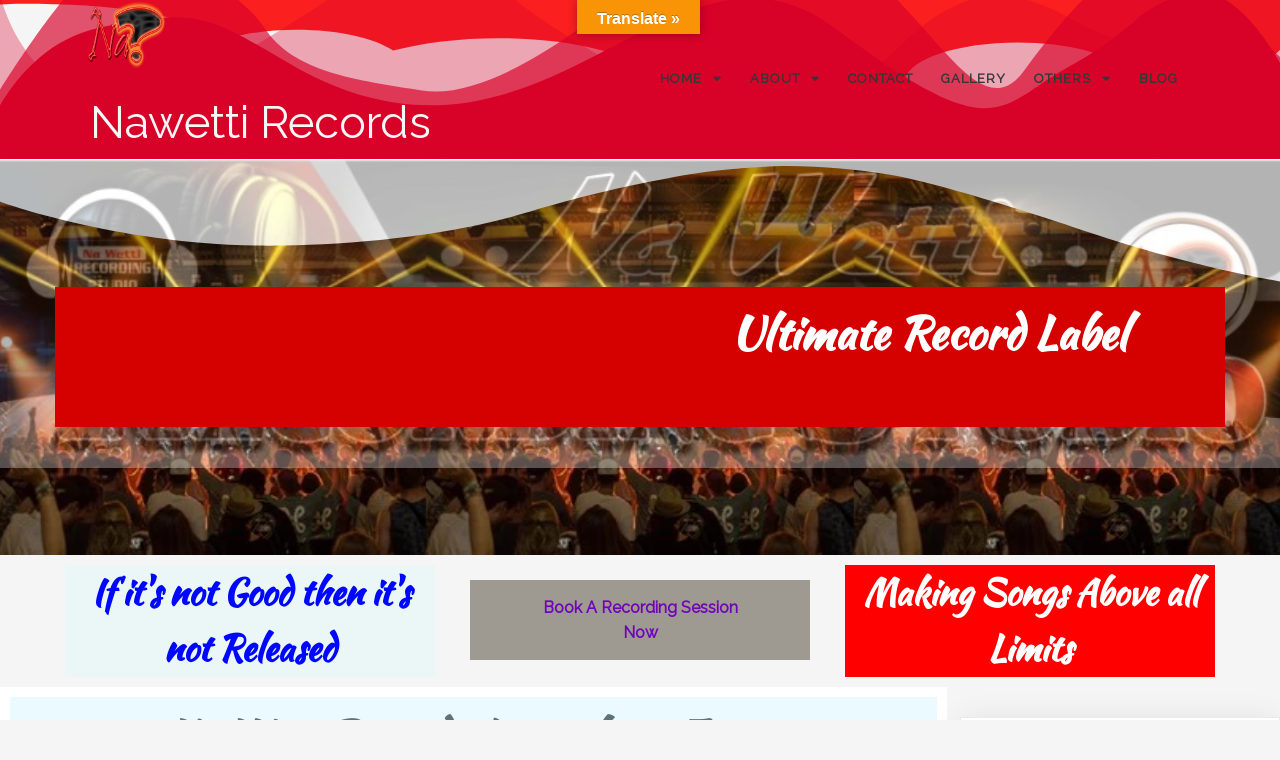

--- FILE ---
content_type: text/html; charset=UTF-8
request_url: https://records.nawetti.com/gallery/pics-launching-na-wetti-records/
body_size: 23347
content:
	<!DOCTYPE html>
	<html dir="ltr" lang="en-US" prefix="og: https://ogp.me/ns#">
	<head>
		<meta charset="UTF-8" />
		<meta name="viewport" content="width=device-width, initial-scale=1">
		<link rel="profile" href="https://gmpg.org/xfn/11">
		<title>Pics Launching Na Wetti Records - Nawetti Records</title>

		<!-- All in One SEO 4.9.0 - aioseo.com -->
	<meta name="description" content="Imagery reports on Na Wett Records Launching Event... Tzy Panchak, chief Bruno Iwouha, Magasco, Richard Kings, Leonnette, Zita Light, Seem Bizzy, and more..." />
	<meta name="robots" content="max-image-preview:large" />
	<link rel="canonical" href="https://records.nawetti.com/gallery/pics-launching-na-wetti-records/" />
	<meta name="generator" content="All in One SEO (AIOSEO) 4.9.0" />
		<meta property="og:locale" content="en_US" />
		<meta property="og:site_name" content="Nawetti Records - Na Wetti Music making Sounds Above All Limits" />
		<meta property="og:type" content="article" />
		<meta property="og:title" content="Pics Launching Na Wetti Records - Nawetti Records" />
		<meta property="og:description" content="Imagery reports on Na Wett Records Launching Event... Tzy Panchak, chief Bruno Iwouha, Magasco, Richard Kings, Leonnette, Zita Light, Seem Bizzy, and more..." />
		<meta property="og:url" content="https://records.nawetti.com/gallery/pics-launching-na-wetti-records/" />
		<meta property="article:published_time" content="2021-03-22T17:45:23+00:00" />
		<meta property="article:modified_time" content="2022-07-04T16:16:06+00:00" />
		<meta name="twitter:card" content="summary" />
		<meta name="twitter:title" content="Pics Launching Na Wetti Records - Nawetti Records" />
		<meta name="twitter:description" content="Imagery reports on Na Wett Records Launching Event... Tzy Panchak, chief Bruno Iwouha, Magasco, Richard Kings, Leonnette, Zita Light, Seem Bizzy, and more..." />
		<script type="application/ld+json" class="aioseo-schema">
			{"@context":"https:\/\/schema.org","@graph":[{"@type":"BreadcrumbList","@id":"https:\/\/records.nawetti.com\/gallery\/pics-launching-na-wetti-records\/#breadcrumblist","itemListElement":[{"@type":"ListItem","@id":"https:\/\/records.nawetti.com#listItem","position":1,"name":"Home","item":"https:\/\/records.nawetti.com","nextItem":{"@type":"ListItem","@id":"https:\/\/records.nawetti.com\/gallery\/#listItem","name":"Gallery"}},{"@type":"ListItem","@id":"https:\/\/records.nawetti.com\/gallery\/#listItem","position":2,"name":"Gallery","item":"https:\/\/records.nawetti.com\/gallery\/","nextItem":{"@type":"ListItem","@id":"https:\/\/records.nawetti.com\/gallery\/pics-launching-na-wetti-records\/#listItem","name":"Pics Launching Na Wetti Records"},"previousItem":{"@type":"ListItem","@id":"https:\/\/records.nawetti.com#listItem","name":"Home"}},{"@type":"ListItem","@id":"https:\/\/records.nawetti.com\/gallery\/pics-launching-na-wetti-records\/#listItem","position":3,"name":"Pics Launching Na Wetti Records","previousItem":{"@type":"ListItem","@id":"https:\/\/records.nawetti.com\/gallery\/#listItem","name":"Gallery"}}]},{"@type":"Organization","@id":"https:\/\/records.nawetti.com\/#organization","name":"Nawetti Records","description":"Na Wetti Music making Sounds Above All Limits","url":"https:\/\/records.nawetti.com\/","telephone":"+237654904225","logo":{"@type":"ImageObject","url":"https:\/\/records.nawetti.com\/wp-content\/uploads\/2022\/07\/SEO-logo.jpg","@id":"https:\/\/records.nawetti.com\/gallery\/pics-launching-na-wetti-records\/#organizationLogo","width":250,"height":250},"image":{"@id":"https:\/\/records.nawetti.com\/gallery\/pics-launching-na-wetti-records\/#organizationLogo"}},{"@type":"WebPage","@id":"https:\/\/records.nawetti.com\/gallery\/pics-launching-na-wetti-records\/#webpage","url":"https:\/\/records.nawetti.com\/gallery\/pics-launching-na-wetti-records\/","name":"Pics Launching Na Wetti Records - Nawetti Records","description":"Imagery reports on Na Wett Records Launching Event... Tzy Panchak, chief Bruno Iwouha, Magasco, Richard Kings, Leonnette, Zita Light, Seem Bizzy, and more...","inLanguage":"en-US","isPartOf":{"@id":"https:\/\/records.nawetti.com\/#website"},"breadcrumb":{"@id":"https:\/\/records.nawetti.com\/gallery\/pics-launching-na-wetti-records\/#breadcrumblist"},"datePublished":"2021-03-22T17:45:23+00:00","dateModified":"2022-07-04T16:16:06+00:00"},{"@type":"WebSite","@id":"https:\/\/records.nawetti.com\/#website","url":"https:\/\/records.nawetti.com\/","name":"Nawetti Records","description":"Na Wetti Music making Sounds Above All Limits","inLanguage":"en-US","publisher":{"@id":"https:\/\/records.nawetti.com\/#organization"}}]}
		</script>
		<!-- All in One SEO -->

<link rel='dns-prefetch' href='//translate.google.com' />
<link rel="alternate" type="application/rss+xml" title="Nawetti Records &raquo; Feed" href="https://records.nawetti.com/feed/" />
<link rel="alternate" type="application/rss+xml" title="Nawetti Records &raquo; Comments Feed" href="https://records.nawetti.com/comments/feed/" />
<script>
var pagelayer_ajaxurl = "https://records.nawetti.com/wp-admin/admin-ajax.php?";
var pagelayer_global_nonce = "944885e96f";
var pagelayer_server_time = 1765677395;
var pagelayer_is_live = "";
var pagelayer_facebook_id = "";
var pagelayer_settings = {"post_types":["post","page"],"enable_giver":"1","max_width":1170,"tablet_breakpoint":780,"mobile_breakpoint":360,"sidebar":false,"body_font":"","color":false};
var pagelayer_recaptch_lang = "";
var pagelayer_recaptch_version = "";
</script><link rel="alternate" title="oEmbed (JSON)" type="application/json+oembed" href="https://records.nawetti.com/wp-json/oembed/1.0/embed?url=https%3A%2F%2Frecords.nawetti.com%2Fgallery%2Fpics-launching-na-wetti-records%2F" />
<link rel="alternate" title="oEmbed (XML)" type="text/xml+oembed" href="https://records.nawetti.com/wp-json/oembed/1.0/embed?url=https%3A%2F%2Frecords.nawetti.com%2Fgallery%2Fpics-launching-na-wetti-records%2F&#038;format=xml" />
<style id="popularfx-global-styles" type="text/css">
.entry-content{ max-width: 1170px; margin-left: auto !important; margin-right: auto !important;}
.site-header {background-color:#ff3a3a!important;}
.site-title a {color:#f9f9f9!important;}
.site-title a { font-size: 30 px; }
.site-description {color:#171717 !important;}
.site-description {font-size: 18px;}
.site-footer {background-color:#171717! important;}
.site-header {background-image: url("https://records.nawetti.com/wp-content/uploads/2021/03/cropped-sign-board.jpeg");}

</style><link rel="preload" href="https://fonts.googleapis.com/css?family=Raleway%3A400%7CKaushan%20Script%3A400" as="fetch" crossorigin="anonymous"><link rel="dns-prefetch" href="https://fonts.gstatic.com">
<link rel="preconnect" href="https://fonts.gstatic.com" crossorigin="anonymous"><style id="pagelayer-wow-animation-style" type="text/css">.pagelayer-wow{visibility: hidden;}</style>
	<style id="pagelayer-global-styles" type="text/css">
:root{--pagelayer-color-primary:#007bff;--pagelayer-color-secondary:#6c757d;--pagelayer-color-text:#1d1d1d;--pagelayer-color-accent:#61ce70;--pagelayer-font-primary-font-family:Open Sans;--pagelayer-font-secondary-font-family:Roboto;--pagelayer-font-text-font-family:Montserrat;--pagelayer-font-accent-font-family:Poppins;}
.pagelayer-row-stretch-auto > .pagelayer-row-holder, .pagelayer-row-stretch-full > .pagelayer-row-holder.pagelayer-width-auto{ max-width: 1170px; margin-left: auto; margin-right: auto;}
@media (min-width: 781px){
			.pagelayer-hide-desktop{
				display:none !important;
			}
		}

		@media (max-width: 780px) and (min-width: 361px){
			.pagelayer-hide-tablet{
				display:none !important;
			}
			.pagelayer-wp-menu-holder[data-drop_breakpoint="tablet"] .pagelayer-wp_menu-ul{
				display:none;
			}
		}

		@media (max-width: 360px){
			.pagelayer-hide-mobile{
				display:none !important;
			}
			.pagelayer-wp-menu-holder[data-drop_breakpoint="mobile"] .pagelayer-wp_menu-ul{
				display:none;
			}
		}
body.pagelayer-body {font-family:Raleway;font-size:16px;line-height:1.6;color:#0f0c0cf5}
body.pagelayer-body .site-main{background-color:#ffffffff}
body.pagelayer-body p{font-family:Raleway;font-size:16px;line-height:1.6;color:#070606ff}
body.pagelayer-body a{text-decoration-line:none;color:#0c0d0dff}
body.pagelayer-body a:hover{color:#000000ff}
body.pagelayer-body h1{font-family:Kaushan Script;font-size:80px;color:#050506ff}
body.pagelayer-body h2{font-family:Kaushan Script;font-size:45px;color:#000000ff}
body.pagelayer-body h3{font-family:Kaushan Script;font-size:40px;color:#000000ff}
body.pagelayer-body h4{font-family:Kaushan Script;font-size:35px;color:#060709ff}
body.pagelayer-body h5{font-family:Kaushan Script;font-size:30px;color:#000000ff}
body.pagelayer-body h6{font-family:Kaushan Script;font-size:20px;color:#030404ff}
@media (max-width: 780px){
	[class^="pagelayer-offset-"],
	[class*=" pagelayer-offset-"] {
		margin-left: 0;
	}

	.pagelayer-row .pagelayer-col {
		margin-left: 0;
		width: 100%;
	}
	.pagelayer-row.pagelayer-gutters .pagelayer-col {
		margin-bottom: 16px;
	}
	.pagelayer-first-sm {
		order: -1;
	}
	.pagelayer-last-sm {
		order: 1;
	}
	
body.pagelayer-body {font-size:15px}
body.pagelayer-body > header{font-size:16px}
body.pagelayer-body p{font-size:15px}
body.pagelayer-body h1{font-size:45px}
body.pagelayer-body h2{font-size:30px}
body.pagelayer-body h3{font-size:25px}
body.pagelayer-body h4{font-size:22px}
body.pagelayer-body h5{font-size:20px}
body.pagelayer-body h6{font-size:18px}

}
@media (max-width: 360px){
body.pagelayer-body {font-size:15px}
body.pagelayer-body > header{font-size:16px}
body.pagelayer-body p{font-size:15px}
body.pagelayer-body h1{font-size:40px}
body.pagelayer-body h2{font-size:30px}
body.pagelayer-body h3{font-size:25px}
body.pagelayer-body h4{font-size:20px}
body.pagelayer-body h5{font-size:20px}
body.pagelayer-body h6{font-size:18px}
}

</style>		<!-- This site uses the Google Analytics by MonsterInsights plugin v9.10.1 - Using Analytics tracking - https://www.monsterinsights.com/ -->
							<script src="//www.googletagmanager.com/gtag/js?id=G-2ECWJGVYW6"  data-cfasync="false" data-wpfc-render="false" async></script>
			<script data-cfasync="false" data-wpfc-render="false">
				var mi_version = '9.10.1';
				var mi_track_user = true;
				var mi_no_track_reason = '';
								var MonsterInsightsDefaultLocations = {"page_location":"https:\/\/records.nawetti.com\/gallery\/pics-launching-na-wetti-records\/","page_referrer":"https:\/\/records.nawetti.com\/gallery\/pics-launching-na-wetti-records"};
								if ( typeof MonsterInsightsPrivacyGuardFilter === 'function' ) {
					var MonsterInsightsLocations = (typeof MonsterInsightsExcludeQuery === 'object') ? MonsterInsightsPrivacyGuardFilter( MonsterInsightsExcludeQuery ) : MonsterInsightsPrivacyGuardFilter( MonsterInsightsDefaultLocations );
				} else {
					var MonsterInsightsLocations = (typeof MonsterInsightsExcludeQuery === 'object') ? MonsterInsightsExcludeQuery : MonsterInsightsDefaultLocations;
				}

								var disableStrs = [
										'ga-disable-G-2ECWJGVYW6',
									];

				/* Function to detect opted out users */
				function __gtagTrackerIsOptedOut() {
					for (var index = 0; index < disableStrs.length; index++) {
						if (document.cookie.indexOf(disableStrs[index] + '=true') > -1) {
							return true;
						}
					}

					return false;
				}

				/* Disable tracking if the opt-out cookie exists. */
				if (__gtagTrackerIsOptedOut()) {
					for (var index = 0; index < disableStrs.length; index++) {
						window[disableStrs[index]] = true;
					}
				}

				/* Opt-out function */
				function __gtagTrackerOptout() {
					for (var index = 0; index < disableStrs.length; index++) {
						document.cookie = disableStrs[index] + '=true; expires=Thu, 31 Dec 2099 23:59:59 UTC; path=/';
						window[disableStrs[index]] = true;
					}
				}

				if ('undefined' === typeof gaOptout) {
					function gaOptout() {
						__gtagTrackerOptout();
					}
				}
								window.dataLayer = window.dataLayer || [];

				window.MonsterInsightsDualTracker = {
					helpers: {},
					trackers: {},
				};
				if (mi_track_user) {
					function __gtagDataLayer() {
						dataLayer.push(arguments);
					}

					function __gtagTracker(type, name, parameters) {
						if (!parameters) {
							parameters = {};
						}

						if (parameters.send_to) {
							__gtagDataLayer.apply(null, arguments);
							return;
						}

						if (type === 'event') {
														parameters.send_to = monsterinsights_frontend.v4_id;
							var hookName = name;
							if (typeof parameters['event_category'] !== 'undefined') {
								hookName = parameters['event_category'] + ':' + name;
							}

							if (typeof MonsterInsightsDualTracker.trackers[hookName] !== 'undefined') {
								MonsterInsightsDualTracker.trackers[hookName](parameters);
							} else {
								__gtagDataLayer('event', name, parameters);
							}
							
						} else {
							__gtagDataLayer.apply(null, arguments);
						}
					}

					__gtagTracker('js', new Date());
					__gtagTracker('set', {
						'developer_id.dZGIzZG': true,
											});
					if ( MonsterInsightsLocations.page_location ) {
						__gtagTracker('set', MonsterInsightsLocations);
					}
										__gtagTracker('config', 'G-2ECWJGVYW6', {"forceSSL":"true","link_attribution":"true"} );
										window.gtag = __gtagTracker;										(function () {
						/* https://developers.google.com/analytics/devguides/collection/analyticsjs/ */
						/* ga and __gaTracker compatibility shim. */
						var noopfn = function () {
							return null;
						};
						var newtracker = function () {
							return new Tracker();
						};
						var Tracker = function () {
							return null;
						};
						var p = Tracker.prototype;
						p.get = noopfn;
						p.set = noopfn;
						p.send = function () {
							var args = Array.prototype.slice.call(arguments);
							args.unshift('send');
							__gaTracker.apply(null, args);
						};
						var __gaTracker = function () {
							var len = arguments.length;
							if (len === 0) {
								return;
							}
							var f = arguments[len - 1];
							if (typeof f !== 'object' || f === null || typeof f.hitCallback !== 'function') {
								if ('send' === arguments[0]) {
									var hitConverted, hitObject = false, action;
									if ('event' === arguments[1]) {
										if ('undefined' !== typeof arguments[3]) {
											hitObject = {
												'eventAction': arguments[3],
												'eventCategory': arguments[2],
												'eventLabel': arguments[4],
												'value': arguments[5] ? arguments[5] : 1,
											}
										}
									}
									if ('pageview' === arguments[1]) {
										if ('undefined' !== typeof arguments[2]) {
											hitObject = {
												'eventAction': 'page_view',
												'page_path': arguments[2],
											}
										}
									}
									if (typeof arguments[2] === 'object') {
										hitObject = arguments[2];
									}
									if (typeof arguments[5] === 'object') {
										Object.assign(hitObject, arguments[5]);
									}
									if ('undefined' !== typeof arguments[1].hitType) {
										hitObject = arguments[1];
										if ('pageview' === hitObject.hitType) {
											hitObject.eventAction = 'page_view';
										}
									}
									if (hitObject) {
										action = 'timing' === arguments[1].hitType ? 'timing_complete' : hitObject.eventAction;
										hitConverted = mapArgs(hitObject);
										__gtagTracker('event', action, hitConverted);
									}
								}
								return;
							}

							function mapArgs(args) {
								var arg, hit = {};
								var gaMap = {
									'eventCategory': 'event_category',
									'eventAction': 'event_action',
									'eventLabel': 'event_label',
									'eventValue': 'event_value',
									'nonInteraction': 'non_interaction',
									'timingCategory': 'event_category',
									'timingVar': 'name',
									'timingValue': 'value',
									'timingLabel': 'event_label',
									'page': 'page_path',
									'location': 'page_location',
									'title': 'page_title',
									'referrer' : 'page_referrer',
								};
								for (arg in args) {
																		if (!(!args.hasOwnProperty(arg) || !gaMap.hasOwnProperty(arg))) {
										hit[gaMap[arg]] = args[arg];
									} else {
										hit[arg] = args[arg];
									}
								}
								return hit;
							}

							try {
								f.hitCallback();
							} catch (ex) {
							}
						};
						__gaTracker.create = newtracker;
						__gaTracker.getByName = newtracker;
						__gaTracker.getAll = function () {
							return [];
						};
						__gaTracker.remove = noopfn;
						__gaTracker.loaded = true;
						window['__gaTracker'] = __gaTracker;
					})();
									} else {
										console.log("");
					(function () {
						function __gtagTracker() {
							return null;
						}

						window['__gtagTracker'] = __gtagTracker;
						window['gtag'] = __gtagTracker;
					})();
									}
			</script>
							<!-- / Google Analytics by MonsterInsights -->
		<style id='wp-img-auto-sizes-contain-inline-css'>
img:is([sizes=auto i],[sizes^="auto," i]){contain-intrinsic-size:3000px 1500px}
/*# sourceURL=wp-img-auto-sizes-contain-inline-css */
</style>

<link rel='stylesheet' id='pagelayer-frontend-css' href='https://records.nawetti.com/wp-content/plugins/pagelayer/css/givecss.php?give=pagelayer-frontend.css%2Cnivo-lightbox.css%2Canimate.min.css%2Cowl.carousel.min.css%2Cowl.theme.default.min.css%2Cfont-awesome5.min.css&#038;ver=2.0.6' media='all' />
<style id='wp-emoji-styles-inline-css'>

	img.wp-smiley, img.emoji {
		display: inline !important;
		border: none !important;
		box-shadow: none !important;
		height: 1em !important;
		width: 1em !important;
		margin: 0 0.07em !important;
		vertical-align: -0.1em !important;
		background: none !important;
		padding: 0 !important;
	}
/*# sourceURL=wp-emoji-styles-inline-css */
</style>
<link rel='stylesheet' id='wp-block-library-css' href='https://records.nawetti.com/wp-includes/css/dist/block-library/style.min.css?ver=6.9' media='all' />
<style id='global-styles-inline-css'>
:root{--wp--preset--aspect-ratio--square: 1;--wp--preset--aspect-ratio--4-3: 4/3;--wp--preset--aspect-ratio--3-4: 3/4;--wp--preset--aspect-ratio--3-2: 3/2;--wp--preset--aspect-ratio--2-3: 2/3;--wp--preset--aspect-ratio--16-9: 16/9;--wp--preset--aspect-ratio--9-16: 9/16;--wp--preset--color--black: #000000;--wp--preset--color--cyan-bluish-gray: #abb8c3;--wp--preset--color--white: #ffffff;--wp--preset--color--pale-pink: #f78da7;--wp--preset--color--vivid-red: #cf2e2e;--wp--preset--color--luminous-vivid-orange: #ff6900;--wp--preset--color--luminous-vivid-amber: #fcb900;--wp--preset--color--light-green-cyan: #7bdcb5;--wp--preset--color--vivid-green-cyan: #00d084;--wp--preset--color--pale-cyan-blue: #8ed1fc;--wp--preset--color--vivid-cyan-blue: #0693e3;--wp--preset--color--vivid-purple: #9b51e0;--wp--preset--gradient--vivid-cyan-blue-to-vivid-purple: linear-gradient(135deg,rgb(6,147,227) 0%,rgb(155,81,224) 100%);--wp--preset--gradient--light-green-cyan-to-vivid-green-cyan: linear-gradient(135deg,rgb(122,220,180) 0%,rgb(0,208,130) 100%);--wp--preset--gradient--luminous-vivid-amber-to-luminous-vivid-orange: linear-gradient(135deg,rgb(252,185,0) 0%,rgb(255,105,0) 100%);--wp--preset--gradient--luminous-vivid-orange-to-vivid-red: linear-gradient(135deg,rgb(255,105,0) 0%,rgb(207,46,46) 100%);--wp--preset--gradient--very-light-gray-to-cyan-bluish-gray: linear-gradient(135deg,rgb(238,238,238) 0%,rgb(169,184,195) 100%);--wp--preset--gradient--cool-to-warm-spectrum: linear-gradient(135deg,rgb(74,234,220) 0%,rgb(151,120,209) 20%,rgb(207,42,186) 40%,rgb(238,44,130) 60%,rgb(251,105,98) 80%,rgb(254,248,76) 100%);--wp--preset--gradient--blush-light-purple: linear-gradient(135deg,rgb(255,206,236) 0%,rgb(152,150,240) 100%);--wp--preset--gradient--blush-bordeaux: linear-gradient(135deg,rgb(254,205,165) 0%,rgb(254,45,45) 50%,rgb(107,0,62) 100%);--wp--preset--gradient--luminous-dusk: linear-gradient(135deg,rgb(255,203,112) 0%,rgb(199,81,192) 50%,rgb(65,88,208) 100%);--wp--preset--gradient--pale-ocean: linear-gradient(135deg,rgb(255,245,203) 0%,rgb(182,227,212) 50%,rgb(51,167,181) 100%);--wp--preset--gradient--electric-grass: linear-gradient(135deg,rgb(202,248,128) 0%,rgb(113,206,126) 100%);--wp--preset--gradient--midnight: linear-gradient(135deg,rgb(2,3,129) 0%,rgb(40,116,252) 100%);--wp--preset--font-size--small: 13px;--wp--preset--font-size--medium: 20px;--wp--preset--font-size--large: 36px;--wp--preset--font-size--x-large: 42px;--wp--preset--spacing--20: 0.44rem;--wp--preset--spacing--30: 0.67rem;--wp--preset--spacing--40: 1rem;--wp--preset--spacing--50: 1.5rem;--wp--preset--spacing--60: 2.25rem;--wp--preset--spacing--70: 3.38rem;--wp--preset--spacing--80: 5.06rem;--wp--preset--shadow--natural: 6px 6px 9px rgba(0, 0, 0, 0.2);--wp--preset--shadow--deep: 12px 12px 50px rgba(0, 0, 0, 0.4);--wp--preset--shadow--sharp: 6px 6px 0px rgba(0, 0, 0, 0.2);--wp--preset--shadow--outlined: 6px 6px 0px -3px rgb(255, 255, 255), 6px 6px rgb(0, 0, 0);--wp--preset--shadow--crisp: 6px 6px 0px rgb(0, 0, 0);}:where(.is-layout-flex){gap: 0.5em;}:where(.is-layout-grid){gap: 0.5em;}body .is-layout-flex{display: flex;}.is-layout-flex{flex-wrap: wrap;align-items: center;}.is-layout-flex > :is(*, div){margin: 0;}body .is-layout-grid{display: grid;}.is-layout-grid > :is(*, div){margin: 0;}:where(.wp-block-columns.is-layout-flex){gap: 2em;}:where(.wp-block-columns.is-layout-grid){gap: 2em;}:where(.wp-block-post-template.is-layout-flex){gap: 1.25em;}:where(.wp-block-post-template.is-layout-grid){gap: 1.25em;}.has-black-color{color: var(--wp--preset--color--black) !important;}.has-cyan-bluish-gray-color{color: var(--wp--preset--color--cyan-bluish-gray) !important;}.has-white-color{color: var(--wp--preset--color--white) !important;}.has-pale-pink-color{color: var(--wp--preset--color--pale-pink) !important;}.has-vivid-red-color{color: var(--wp--preset--color--vivid-red) !important;}.has-luminous-vivid-orange-color{color: var(--wp--preset--color--luminous-vivid-orange) !important;}.has-luminous-vivid-amber-color{color: var(--wp--preset--color--luminous-vivid-amber) !important;}.has-light-green-cyan-color{color: var(--wp--preset--color--light-green-cyan) !important;}.has-vivid-green-cyan-color{color: var(--wp--preset--color--vivid-green-cyan) !important;}.has-pale-cyan-blue-color{color: var(--wp--preset--color--pale-cyan-blue) !important;}.has-vivid-cyan-blue-color{color: var(--wp--preset--color--vivid-cyan-blue) !important;}.has-vivid-purple-color{color: var(--wp--preset--color--vivid-purple) !important;}.has-black-background-color{background-color: var(--wp--preset--color--black) !important;}.has-cyan-bluish-gray-background-color{background-color: var(--wp--preset--color--cyan-bluish-gray) !important;}.has-white-background-color{background-color: var(--wp--preset--color--white) !important;}.has-pale-pink-background-color{background-color: var(--wp--preset--color--pale-pink) !important;}.has-vivid-red-background-color{background-color: var(--wp--preset--color--vivid-red) !important;}.has-luminous-vivid-orange-background-color{background-color: var(--wp--preset--color--luminous-vivid-orange) !important;}.has-luminous-vivid-amber-background-color{background-color: var(--wp--preset--color--luminous-vivid-amber) !important;}.has-light-green-cyan-background-color{background-color: var(--wp--preset--color--light-green-cyan) !important;}.has-vivid-green-cyan-background-color{background-color: var(--wp--preset--color--vivid-green-cyan) !important;}.has-pale-cyan-blue-background-color{background-color: var(--wp--preset--color--pale-cyan-blue) !important;}.has-vivid-cyan-blue-background-color{background-color: var(--wp--preset--color--vivid-cyan-blue) !important;}.has-vivid-purple-background-color{background-color: var(--wp--preset--color--vivid-purple) !important;}.has-black-border-color{border-color: var(--wp--preset--color--black) !important;}.has-cyan-bluish-gray-border-color{border-color: var(--wp--preset--color--cyan-bluish-gray) !important;}.has-white-border-color{border-color: var(--wp--preset--color--white) !important;}.has-pale-pink-border-color{border-color: var(--wp--preset--color--pale-pink) !important;}.has-vivid-red-border-color{border-color: var(--wp--preset--color--vivid-red) !important;}.has-luminous-vivid-orange-border-color{border-color: var(--wp--preset--color--luminous-vivid-orange) !important;}.has-luminous-vivid-amber-border-color{border-color: var(--wp--preset--color--luminous-vivid-amber) !important;}.has-light-green-cyan-border-color{border-color: var(--wp--preset--color--light-green-cyan) !important;}.has-vivid-green-cyan-border-color{border-color: var(--wp--preset--color--vivid-green-cyan) !important;}.has-pale-cyan-blue-border-color{border-color: var(--wp--preset--color--pale-cyan-blue) !important;}.has-vivid-cyan-blue-border-color{border-color: var(--wp--preset--color--vivid-cyan-blue) !important;}.has-vivid-purple-border-color{border-color: var(--wp--preset--color--vivid-purple) !important;}.has-vivid-cyan-blue-to-vivid-purple-gradient-background{background: var(--wp--preset--gradient--vivid-cyan-blue-to-vivid-purple) !important;}.has-light-green-cyan-to-vivid-green-cyan-gradient-background{background: var(--wp--preset--gradient--light-green-cyan-to-vivid-green-cyan) !important;}.has-luminous-vivid-amber-to-luminous-vivid-orange-gradient-background{background: var(--wp--preset--gradient--luminous-vivid-amber-to-luminous-vivid-orange) !important;}.has-luminous-vivid-orange-to-vivid-red-gradient-background{background: var(--wp--preset--gradient--luminous-vivid-orange-to-vivid-red) !important;}.has-very-light-gray-to-cyan-bluish-gray-gradient-background{background: var(--wp--preset--gradient--very-light-gray-to-cyan-bluish-gray) !important;}.has-cool-to-warm-spectrum-gradient-background{background: var(--wp--preset--gradient--cool-to-warm-spectrum) !important;}.has-blush-light-purple-gradient-background{background: var(--wp--preset--gradient--blush-light-purple) !important;}.has-blush-bordeaux-gradient-background{background: var(--wp--preset--gradient--blush-bordeaux) !important;}.has-luminous-dusk-gradient-background{background: var(--wp--preset--gradient--luminous-dusk) !important;}.has-pale-ocean-gradient-background{background: var(--wp--preset--gradient--pale-ocean) !important;}.has-electric-grass-gradient-background{background: var(--wp--preset--gradient--electric-grass) !important;}.has-midnight-gradient-background{background: var(--wp--preset--gradient--midnight) !important;}.has-small-font-size{font-size: var(--wp--preset--font-size--small) !important;}.has-medium-font-size{font-size: var(--wp--preset--font-size--medium) !important;}.has-large-font-size{font-size: var(--wp--preset--font-size--large) !important;}.has-x-large-font-size{font-size: var(--wp--preset--font-size--x-large) !important;}
/*# sourceURL=global-styles-inline-css */
</style>

<style id='classic-theme-styles-inline-css'>
/*! This file is auto-generated */
.wp-block-button__link{color:#fff;background-color:#32373c;border-radius:9999px;box-shadow:none;text-decoration:none;padding:calc(.667em + 2px) calc(1.333em + 2px);font-size:1.125em}.wp-block-file__button{background:#32373c;color:#fff;text-decoration:none}
/*# sourceURL=/wp-includes/css/classic-themes.min.css */
</style>
<link rel='stylesheet' id='google-language-translator-css' href='https://records.nawetti.com/wp-content/plugins/google-language-translator/css/style.css?ver=6.0.20' media='' />
<link rel='stylesheet' id='glt-toolbar-styles-css' href='https://records.nawetti.com/wp-content/plugins/google-language-translator/css/toolbar.css?ver=6.0.20' media='' />
<link rel='stylesheet' id='popularfx-style-css' href='https://records.nawetti.com/wp-content/themes/popularfx/style.css?ver=1.2.7' media='all' />
<style id='popularfx-style-inline-css'>

aside {
width: 25%;
float: right;
}

main, .pagelayer-content{
width: 74% !important;
display: inline-block;
float: left;
}

/*# sourceURL=popularfx-style-inline-css */
</style>
<link rel='stylesheet' id='popularfx-sidebar-css' href='https://records.nawetti.com/wp-content/themes/popularfx/sidebar.css?ver=1.2.7' media='all' />
<link rel='stylesheet' id='pagelayer-google-font-header-css' href='https://fonts.googleapis.com/css?family=Raleway%3A400%7CKaushan+Script%3A400&#038;ver=2.0.6' media='all' />
<script src="https://records.nawetti.com/wp-includes/js/jquery/jquery.min.js?ver=3.7.1" id="jquery-core-js"></script>
<script src="https://records.nawetti.com/wp-includes/js/jquery/jquery-migrate.min.js?ver=3.4.1" id="jquery-migrate-js"></script>
<script src="https://records.nawetti.com/wp-content/plugins/pagelayer/js/givejs.php?give=pagelayer-frontend.js%2Cnivo-lightbox.min.js%2Cwow.min.js%2Cjquery-numerator.js%2CsimpleParallax.min.js%2Cowl.carousel.min.js&amp;ver=2.0.6" id="pagelayer-frontend-js"></script>
<script src="https://records.nawetti.com/wp-content/plugins/google-analytics-for-wordpress/assets/js/frontend-gtag.min.js?ver=9.10.1" id="monsterinsights-frontend-script-js" async data-wp-strategy="async"></script>
<script data-cfasync="false" data-wpfc-render="false" id='monsterinsights-frontend-script-js-extra'>var monsterinsights_frontend = {"js_events_tracking":"true","download_extensions":"doc,pdf,ppt,zip,xls,docx,pptx,xlsx","inbound_paths":"[{\"path\":\"\\\/go\\\/\",\"label\":\"affiliate\"},{\"path\":\"\\\/recommend\\\/\",\"label\":\"affiliate\"}]","home_url":"https:\/\/records.nawetti.com","hash_tracking":"false","v4_id":"G-2ECWJGVYW6"};</script>
<link rel="https://api.w.org/" href="https://records.nawetti.com/wp-json/" /><link rel="alternate" title="JSON" type="application/json" href="https://records.nawetti.com/wp-json/wp/v2/pages/606" /><link rel="EditURI" type="application/rsd+xml" title="RSD" href="https://records.nawetti.com/xmlrpc.php?rsd" />
<meta name="generator" content="WordPress 6.9" />
<link rel='shortlink' href='https://records.nawetti.com/?p=606' />
<style>p.hello{font-size:12px;color:darkgray;}#google_language_translator,#flags{text-align:left;}#google_language_translator,#language{clear:both;width:160px;text-align:right;}#language{float:right;}#flags{text-align:right;width:165px;float:right;clear:right;}#flags ul{float:right!important;}p.hello{text-align:right;float:right;clear:both;}.glt-clear{height:0px;clear:both;margin:0px;padding:0px;}#flags{width:165px;}#flags a{display:inline-block;margin-left:2px;}#google_language_translator{width:auto!important;}div.skiptranslate.goog-te-gadget{display:inline!important;}.goog-tooltip{display: none!important;}.goog-tooltip:hover{display: none!important;}.goog-text-highlight{background-color:transparent!important;border:none!important;box-shadow:none!important;}#google_language_translator select.goog-te-combo{color:#32373c;}#google_language_translator{color:transparent;}body{top:0px!important;}#goog-gt-{display:none!important;}font font{background-color:transparent!important;box-shadow:none!important;position:initial!important;}#glt-translate-trigger{bottom:auto;top:0;left:50%;margin-left:-63px;right:auto;}.tool-container.tool-top{top:50px!important;bottom:auto!important;}.tool-container.tool-top .arrow{border-color:transparent transparent #d0cbcb;top:-14px;}#glt-translate-trigger > span{color:#ffffff;}#glt-translate-trigger{background:#f89406;}.goog-te-gadget .goog-te-combo{width:100%;}</style><style>.recentcomments a{display:inline !important;padding:0 !important;margin:0 !important;}</style>		<style type="text/css">
					.site-title a,
			.site-description {
				color: #dd0000;
			}
				</style>
		<link rel="icon" href="https://records.nawetti.com/wp-content/uploads/2021/03/cropped-logo-nawetti-32x32.jpg" sizes="32x32" />
<link rel="icon" href="https://records.nawetti.com/wp-content/uploads/2021/03/cropped-logo-nawetti-192x192.jpg" sizes="192x192" />
<link rel="apple-touch-icon" href="https://records.nawetti.com/wp-content/uploads/2021/03/cropped-logo-nawetti-180x180.jpg" />
<meta name="msapplication-TileImage" content="https://records.nawetti.com/wp-content/uploads/2021/03/cropped-logo-nawetti-270x270.jpg" />
	<link rel='stylesheet' id='pagelayer-google-font-css' href='https://fonts.googleapis.com/css?family=Actor%3A400&#038;ver=2.0.6' media='all' />
</head>

	<body class="wp-singular page-template-default page page-id-606 page-child parent-pageid-49 wp-theme-popularfx popularfx-body pagelayer-body">
		
	<header class="pagelayer-header"><div pagelayer-id="4055851" class="p-4055851 pagelayer-row pagelayer-row-stretch-full pagelayer-height-default fadeInDown pagelayer-wow">
<style pagelayer-style-id="4055851">.p-4055851>.pagelayer-row-holder .pagelayer-col{align-content: center}
.p-4055851 > .pagelayer-background-overlay{-webkit-transition: all 400ms !important; transition: all 400ms !important}
.p-4055851 .pagelayer-svg-top .pagelayer-shape-fill{fill:rgba(251,27,27,0.98)}
.p-4055851 .pagelayer-row-svg .pagelayer-svg-top{width:178%;height:93px}
.p-4055851 .pagelayer-svg-bottom .pagelayer-shape-fill{fill:#d80128}
.p-4055851 .pagelayer-row-svg .pagelayer-svg-bottom{width:100%;height:265px}
.p-4055851{padding-top: 0%; padding-right: 7%; padding-bottom: 0%; padding-left: 7%;-webkit-animation-delay: 600ms; animation-delay: 600ms}
</style>
			
			
			<div class="pagelayer-row-shape">
				<div class="pagelayer-row-svg">
					<svg class="pagelayer-svg-top"><svg xmlns="http://www.w3.org/2000/svg" viewBox="0 0 1118 110" preserveAspectRatio="none">
	<path class="pagelayer-shape-fill" d="M691,20.55l1,-20.64l-705,0l1,9.04c6.57,-1.13 15.34,-3.46 22.31,-3.46c45.18,0 82.54,10.59 96.13,45.66c9.78,-9.05 23.72,-14.72 39.16,-14.72c20.51,0 38.36,10 47.33,24.63c14.34,-9.27 32.19,-14.76 51.55,-14.76c36.2,0 67.19,19.27 79.98,46.54c10.53,-8.44 24.67,-13.64 40.21,-13.64c19.56,0 36.85,8.18 47.59,20.78c6.42,-3.51 14.04,-5.59 22.26,-5.59c3.26,0 6.42,0.35 9.48,0.95c2.46,-24.59 26.38,-43.86 55.46,-43.86c24.67,0 45.58,13.81 52.9,32.99c13.84,-12.38 33.29,-20.09 54.86,-20.09c6.37,0 12.54,0.69 18.45,1.95c8.98,-24.76 34.45,-43.21 65.29,-45.81z" />
	<path class="pagelayer-shape-fill" d="M690.05,20.64c30.84,2.6 56.31,21.04 65.29,45.81c5.92,-1.26 12.08,-1.95 18.45,-1.95c21.56,0 41.02,7.71 54.86,20.09c7.32,-19.18 28.23,-32.99 52.9,-32.99c29.08,0 53,19.27 55.46,43.86c3.06,-0.61 6.22,-0.95 9.48,-0.95c8.22,0 15.85,2.08 22.26,5.59c10.73,-12.6 28.03,-20.78 47.59,-20.78c15.54,0 29.68,5.2 40.21,13.64c12.79,-27.28 43.77,-46.54 79.98,-46.54c19.36,0 37.21,5.5 51.55,14.76c8.98,-14.63 26.83,-24.63 47.33,-24.63c15.44,0 29.38,5.67 39.16,14.72c13.59,-35.07 50.95,-45.66 96.13,-45.66c6.97,0 15.74,2.33 22.31,3.46l1,-9.04l-705,0l1,20.64z" />
</svg>
</svg>
					<svg class="pagelayer-svg-bottom"><svg xmlns="http://www.w3.org/2000/svg" viewBox="0 0 1000 100" preserveAspectRatio="none">
	<path class="pagelayer-shape-fill" style="opacity:0.66" d="M329.7,73.79c-50.4,-4 -99.94,-6.49 -123.24,-23.79c-13,-9.8 -76.7,-33.75 -109.5,-30.45c-32.8,3.2 -96.96,54 -96.96,54v36.44l1070.7,-18.74c0,0 -91.5,-38.45 -115.5,-50c-27.71,-13.33 -54.97,-41.63 -154.74,24.81c-60,39.95 -119.86,-113.11 -323.76,-24.81c-19.4,8.3 -96.6,36.55 -147,32.55z" />
	<path class="pagelayer-shape-fill" style="opacity:0.33" d="M81.59,75.05c-63.9,0 -81.59,-37.5 -81.59,-37.5v62.45h1000l7.46,-57.95c0,0 -7.46,-22.5 -94.5,7.95c-63.25,22.13 -106.3,-42.15 -210,7.05c-103.7,49.2 -241.4,1.65 -270,-7.05c-51.9,-15.9 -61,-27.45 -106.5,-27.45c-41.7,0 -144.17,52.4 -241.87,52.5z" />
	<path class="pagelayer-shape-fill" d="M78.5,50c-73.7,7.2 -97.5,50 -97.5,50h1053c0,0 -49.7,-73.65 -111,-62.45c-42.4,7.6 -30.2,11.8 -87,27c-57.2,15.2 -55.5,32.05 -184.5,-14.55c-129.1,-46 -227.41,70.55 -427.41,13.05c-63.5,-18.1 -71.89,-20.25 -145.59,-13.05z" />
</svg></svg>						
				</div>
			</div>
			
			<div class="pagelayer-row-holder pagelayer-row pagelayer-auto pagelayer-width-full">
<div pagelayer-id="4m87705" class="p-4m87705 pagelayer-col">
<style pagelayer-style-id="4m87705">.p-4m87705 .pagelayer-col-holder > div:not(:last-child){margin-bottom: 15px}
.pagelayer-row-holder .p-4m87705{width: 50%}
.p-4m87705 > .pagelayer-background-overlay{-webkit-transition: all 400ms !important; transition: all 400ms !important}
@media (max-width: 780px) and (min-width: 361px){.pagelayer-row-holder .p-4m87705{width: 50%}
}
@media (max-width: 360px){.pagelayer-row-holder .p-4m87705{width: 70%}
}
</style>
				
				
				
				<div class="pagelayer-col-holder">
<div pagelayer-id="j7s7392" class="p-j7s7392 pagelayer-image zoomInLeft pagelayer-wow">
<style pagelayer-style-id="j7s7392">.p-j7s7392 .pagelayer-image-holder{text-align: left}
.p-j7s7392 .pagelayer-image-holder .pagelayer-image-overlay-content{text-align: left}
.p-j7s7392 img{max-width: 16%}
.p-j7s7392 .pagelayer-img{-webkit-transition: all 400ms; transition: all 400ms}
.p-j7s7392 .pagelayer-image-caption{color: #0986c0}
.p-j7s7392 .pagelayer-image-overlay-icon{color: #f4f2f4;font-size: 30px}
.p-j7s7392 .pagelayer-image-overlay{background: rgba(239,219,231,0.41);display:-webkit-flex;display:flex;-webkit-align-items:flex-start; align-items:flex-start}
.p-j7s7392{margin-top: -42px; margin-right: -42px; margin-bottom: -42px; margin-left: -42px;padding-top: 34px; padding-right: 12px; padding-bottom: -7px; padding-left: 40px;-webkit-animation-delay: 600ms; animation-delay: 600ms}
</style><div class="pagelayer-image-holder pagelayer-anim-par">
			<a class="pagelayer-ele-link" href="http://records.nawetti.com/home-header" pagelayer-image-link-type="custom_url" target="_blank">
				<img decoding="async" class="pagelayer-img pagelayer-animation-{{anim_hover}}" src="https://records.nawetti.com/wp-content/uploads/2021/03/logo-na.png" title="logo na" alt="logo na" srcset="https://records.nawetti.com/wp-content/uploads/2021/03/logo-na.png, https://records.nawetti.com/wp-content/uploads/2021/03/logo-na.png 1x, " />
				<div class="pagelayer-image-overlay flex-start">
					<div class="pagelayer-image-overlay-content">
						<i class="pagelayer-image-overlay-icon fas fa-music"></i>
						<div class="pagelayer-image-overlay-text"><p><span style="background-color: rgb(242, 242, 242);"><span style="color: rgb(149, 55, 52);">Who wan record wetti?</span></span><br /></p></div>
					</div>
				</div>
			</a>
		</div>
		</div>
<div pagelayer-id="u721644" class="p-u721644 pagelayer-wp_title bounceInDown pagelayer-wow">
<style pagelayer-style-id="u721644">.p-u721644 .pagelayer-wp-title-heading{font-family: ; font-size: 45px !important; font-style:  !important; font-weight:  !important; font-variant:  !important; text-decoration-line:  !important; text-decoration-style: Solid !important; line-height: em !important; text-transform: Capitalize !important; letter-spacing: px !important; word-spacing: px !important;color:#f7f7f7;text-align:left;padding: 0px 0px 0px 0px}
.p-u721644{-webkit-animation-delay: 600ms; animation-delay: 600ms}
</style><div class="pagelayer-wp-title-content">
			<div class="pagelayer-wp-title-section">
				<a href="https://records.nawetti.com" class="pagelayer-wp-title-link pagelayer-ele-link">
					
					<div class="pagelayer-wp-title-holder">
						<div class="pagelayer-wp-title-heading">Nawetti Records</div>
						
					</div>
				</a>
			</div>			
		<div></div></div></div>
</div></div>
<div pagelayer-id="li69202" class="p-li69202 pagelayer-col">
<style pagelayer-style-id="li69202">.p-li69202 .pagelayer-col-holder > div:not(:last-child){margin-bottom: 15px}
.pagelayer-row-holder .p-li69202{width: 50%}
.p-li69202 > .pagelayer-background-overlay{-webkit-transition: all 400ms !important; transition: all 400ms !important}
@media (max-width: 780px) and (min-width: 361px){.pagelayer-row-holder .p-li69202{width: 50%}
}
@media (max-width: 360px){.pagelayer-row-holder .p-li69202{width: 30%}
}
</style>
				
				
				
				<div class="pagelayer-col-holder">
<div pagelayer-id="1zw9050" class="p-1zw9050 pagelayer-wp_menu fadeInDown pagelayer-wow">
<style pagelayer-style-id="1zw9050">.p-1zw9050 .pagelayer-wp_menu-ul{text-align:right}
.p-1zw9050 .pagelayer-wp-menu-container li.menu-item{list-style: none}
.p-1zw9050 .pagelayer-wp_menu-ul>li a:first-child{color: #31373a}
.p-1zw9050 .pagelayer-wp_menu-ul>li>a:hover{color: #ffffff}
.p-1zw9050 .pagelayer-wp_menu-ul>li.pagelayer-active-sub-menu>a:hover{color: #ffffff}
.p-1zw9050 .pagelayer-menu-hover-background .pagelayer-wp_menu-ul>li:hover{background-color: #47c7de}
.p-1zw9050 .pagelayer-wp_menu-ul>li>a:hover:before{background-color: #47c7de;border-color:#47c7de}
.p-1zw9050 .pagelayer-wp_menu-ul>li>a:hover:after{background-color: #47c7de;border-color:#47c7de}
.p-1zw9050 .pagelayer-wp_menu-ul>li.pagelayer-active-sub-menu{background-color: #47c7de}
.p-1zw9050 .pagelayer-wp_menu-ul>li.current-menu-item>a{color: #ffffff}
.p-1zw9050 .pagelayer-wp_menu-ul>li.current-menu-item{background-color: #47c7de}
.p-1zw9050 .pagelayer-wp-menu-container ul li.menu-item > a{font-family:  !important; font-size: 13px !important; font-style:  !important; font-weight: 700 !important; font-variant:  !important; text-decoration-line:  !important; text-decoration-style: Solid !important; line-height: 2em !important; text-transform: Uppercase !important; letter-spacing: 1px !important; word-spacing: px !important}
.p-1zw9050 .pagelayer-wp_menu-ul>li>a{padding-left: 12px;padding-right: 12px;padding-top: 20px;padding-bottom	: 20px}
.p-1zw9050 ul.sub-menu li>a{justify-content:left !important}
.p-1zw9050 .pagelayer-menu-type-horizontal .sub-menu{left:0px}
.p-1zw9050 .pagelayer-menu-type-horizontal .sub-menu .sub-menu{left:unset;left:100% !important;top:0px}
.p-1zw9050 .pagelayer-wp-menu-container ul.sub-menu>li a{color: #ffffff}
.p-1zw9050 .pagelayer-wp-menu-container ul.sub-menu{background-color: #3e8ef7}
.p-1zw9050 .pagelayer-wp-menu-container ul.sub-menu li a{padding-left: 10px;padding-right: 10px;padding-top: 10px;padding-bottom	: 10px}
.p-1zw9050 .pagelayer-wp-menu-container .sub-menu a{margin-left: 10px}
.p-1zw9050 .pagelayer-wp-menu-container .sub-menu .sub-menu a{margin-left: calc(2 * 10px)}
.p-1zw9050 .pagelayer-primary-menu-bar{text-align:center}
.p-1zw9050 .pagelayer-primary-menu-bar i{background-color:rgba(62,142,247,0.31);font-size:30px}
.p-1zw9050 .pagelayer-menu-type-dropdown{width:30%;background-color:#ffffff}
.p-1zw9050 .pagelayer-menu-type-dropdown .pagelayer-wp_menu-ul{width:100%;top: 8%; transform: translateY(-8%)}
.p-1zw9050 .pagelayer-wp_menu-close i{font-size:25px;padding:8px;color:rgba(255,255,255,0.41);background-color:rgba(0,0,0,0.21);-webkit-transition: all 600ms !important; transition: all 600ms !important}
.p-1zw9050 .pagelayer-wp_menu-close i:hover{color:#ffffff;background-color:#000000}
.p-1zw9050{-webkit-animation-delay: 600ms; animation-delay: 600ms}
@media (max-width: 780px) and (min-width: 361px){.p-1zw9050 .pagelayer-primary-menu-bar{text-align:right}
.p-1zw9050 .pagelayer-menu-type-dropdown .pagelayer-wp_menu-ul > li > a{justify-content: center}
.p-1zw9050 .pagelayer-menu-type-dropdown{width:50%}
.p-1zw9050 .pagelayer-menu-type-dropdown .pagelayer-wp_menu-ul{top: 20%; transform: translateY(-20%)}
}
@media (max-width: 360px){.p-1zw9050 .pagelayer-primary-menu-bar{text-align:right}
.p-1zw9050 .pagelayer-menu-type-dropdown .pagelayer-wp_menu-ul > li > a{justify-content: center}
.p-1zw9050 .pagelayer-menu-type-dropdown{width:70%}
.p-1zw9050 .pagelayer-menu-type-dropdown .pagelayer-wp_menu-ul{top: 30%; transform: translateY(-30%)}
}
</style><div class="pagelayer-wp-menu-holder" data-layout="horizontal" data-submenu_ind="caret-down" data-drop_breakpoint="tablet">
			<div class="pagelayer-primary-menu-bar"><i class="fas fa-bars"></i></div>
			<div class="pagelayer-wp-menu-container pagelayer-menu-type-horizontal pagelayer-menu-hover-background none pagelayer-wp_menu-right" data-align="right">
				<div class="pagelayer-wp_menu-close"><i class="fas fa-times"></i></div>
				<div class="menu-na-wetti-records-container"><ul id="2" class="pagelayer-wp_menu-ul"><li id="menu-item-66" class="menu-item menu-item-type-post_type menu-item-object-page menu-item-has-children menu-item-66"><a href="https://records.nawetti.com/home/"><span class="pagelayer-nav-menu-title">Home</span></a><div class="pagelayer-mega-menu pagelayer-mega-editor-66"></div>
<ul class="sub-menu">
	<li id="menu-item-78" class="menu-item menu-item-type-post_type menu-item-object-page menu-item-78"><a href="https://records.nawetti.com/home/artists/"><span class="pagelayer-nav-menu-title">Artists</span></a><div class="pagelayer-mega-menu pagelayer-mega-editor-78"></div></li>
	<li id="menu-item-77" class="menu-item menu-item-type-post_type menu-item-object-page menu-item-77"><a href="https://records.nawetti.com/home/new-releases/"><span class="pagelayer-nav-menu-title">New Releases</span></a><div class="pagelayer-mega-menu pagelayer-mega-editor-77"></div></li>
</ul>
</li>
<li id="menu-item-63" class="menu-item menu-item-type-post_type menu-item-object-page menu-item-has-children menu-item-63"><a href="https://records.nawetti.com/about/"><span class="pagelayer-nav-menu-title">About</span></a><div class="pagelayer-mega-menu pagelayer-mega-editor-63"></div>
<ul class="sub-menu">
	<li id="menu-item-237" class="menu-item menu-item-type-custom menu-item-object-custom menu-item-237"><a href="http://records.nawetti.com/?pagelayer-template=home-header"><span class="pagelayer-nav-menu-title">Home Special</span></a><div class="pagelayer-mega-menu pagelayer-mega-editor-237"></div></li>
	<li id="menu-item-65" class="menu-item menu-item-type-post_type menu-item-object-page menu-item-65"><a href="https://records.nawetti.com/about/events/"><span class="pagelayer-nav-menu-title">Events</span></a><div class="pagelayer-mega-menu pagelayer-mega-editor-65"></div></li>
	<li id="menu-item-64" class="menu-item menu-item-type-post_type menu-item-object-page menu-item-has-children menu-item-64"><a href="https://records.nawetti.com/about/awards/"><span class="pagelayer-nav-menu-title">Na Wetti Awards</span></a><div class="pagelayer-mega-menu pagelayer-mega-editor-64"></div>
	<ul class="sub-menu">
		<li id="menu-item-419" class="menu-item menu-item-type-post_type menu-item-object-page menu-item-419"><a href="https://records.nawetti.com/about/awards/na-wetti-awards-2018/"><span class="pagelayer-nav-menu-title">2018 Na Wetti Awards Challenge</span></a><div class="pagelayer-mega-menu pagelayer-mega-editor-419"></div></li>
		<li id="menu-item-287" class="menu-item menu-item-type-post_type menu-item-object-page menu-item-287"><a href="https://records.nawetti.com/about/awards/2017-award-competitors/"><span class="pagelayer-nav-menu-title">2017 Award Competitors</span></a><div class="pagelayer-mega-menu pagelayer-mega-editor-287"></div></li>
		<li id="menu-item-288" class="menu-item menu-item-type-post_type menu-item-object-page menu-item-288"><a href="https://records.nawetti.com/about/awards/2016-awards/"><span class="pagelayer-nav-menu-title">2016 Award Competitors</span></a><div class="pagelayer-mega-menu pagelayer-mega-editor-288"></div></li>
	</ul>
</li>
</ul>
</li>
<li id="menu-item-67" class="menu-item menu-item-type-post_type menu-item-object-page menu-item-67"><a href="https://records.nawetti.com/contact/"><span class="pagelayer-nav-menu-title">Contact</span></a><div class="pagelayer-mega-menu pagelayer-mega-editor-67"></div></li>
<li id="menu-item-68" class="menu-item menu-item-type-post_type menu-item-object-page current-page-ancestor menu-item-68"><a href="https://records.nawetti.com/gallery/"><span class="pagelayer-nav-menu-title">Gallery</span></a><div class="pagelayer-mega-menu pagelayer-mega-editor-68"></div></li>
<li id="menu-item-70" class="menu-item menu-item-type-post_type menu-item-object-page menu-item-has-children menu-item-70"><a href="https://records.nawetti.com/sample-page/"><span class="pagelayer-nav-menu-title">Others</span></a><div class="pagelayer-mega-menu pagelayer-mega-editor-70"></div>
<ul class="sub-menu">
	<li id="menu-item-72" class="menu-item menu-item-type-post_type menu-item-object-page menu-item-has-children menu-item-72"><a href="https://records.nawetti.com/sample-page/humanitarian-actions/"><span class="pagelayer-nav-menu-title">Humanitarian Actions</span></a><div class="pagelayer-mega-menu pagelayer-mega-editor-72"></div>
	<ul class="sub-menu">
		<li id="menu-item-590" class="menu-item menu-item-type-post_type menu-item-object-page menu-item-590"><a href="https://records.nawetti.com/sample-page/humanitarian-actions/hatow/"><span class="pagelayer-nav-menu-title">HATOW</span></a><div class="pagelayer-mega-menu pagelayer-mega-editor-590"></div></li>
		<li id="menu-item-589" class="menu-item menu-item-type-post_type menu-item-object-page menu-item-589"><a href="https://records.nawetti.com/sample-page/humanitarian-actions/care-for-the-sick/"><span class="pagelayer-nav-menu-title">Care for the Sick</span></a><div class="pagelayer-mega-menu pagelayer-mega-editor-589"></div></li>
	</ul>
</li>
	<li id="menu-item-71" class="menu-item menu-item-type-post_type menu-item-object-page menu-item-71"><a href="https://records.nawetti.com/sample-page/record-deals/"><span class="pagelayer-nav-menu-title">Record Deals</span></a><div class="pagelayer-mega-menu pagelayer-mega-editor-71"></div></li>
</ul>
</li>
<li id="menu-item-69" class="menu-item menu-item-type-post_type menu-item-object-page menu-item-69"><a href="https://records.nawetti.com/blog/"><span class="pagelayer-nav-menu-title">Blog</span></a><div class="pagelayer-mega-menu pagelayer-mega-editor-69"></div></li>
</ul></div>
			</div>
		</div></div>
</div></div>
</div></div>
<div pagelayer-id="ejj214" class="p-ejj214 pagelayer-row pagelayer-row-stretch-auto pagelayer-height-default fadeInDown pagelayer-wow">
<style pagelayer-style-id="ejj214">.p-ejj214 .pagelayer-col-holder{padding: 10px}
.p-ejj214>.pagelayer-row-holder .pagelayer-col{align-content: default}
.p-ejj214 > .pagelayer-background-overlay{background: url("https://records.nawetti.com/wp-content/uploads/2021/03/cropped-sign-board.jpeg");background-attachment: scroll;background-repeat: no-repeat;background-size: contain;opacity: 0.3;-webkit-transition: all 400ms !important; transition: all 400ms !important}
.p-ejj214 .pagelayer-svg-top .pagelayer-shape-fill{fill:#fff}
.p-ejj214 .pagelayer-row-svg .pagelayer-svg-top{width:140%;height:144px}
.p-ejj214 .pagelayer-svg-bottom .pagelayer-shape-fill{fill:#fff}
.p-ejj214 .pagelayer-row-svg .pagelayer-svg-bottom{width:100%;height:100px}
.p-ejj214{background-image: url("https://records.nawetti.com/wp-content/uploads/2021/03/8.jpg");background-attachment: scroll;background-position-x: center;background-position-y: center;background-size: contain;-webkit-transition: all 400ms !important; transition: all 400ms !important;padding-top: 10%; padding-right: 0%; padding-bottom: 10%; padding-left: 0%;-webkit-animation-delay: 600ms; animation-delay: 600ms}
.p-ejj214:hover{background: url("https://records.nawetti.com/wp-content/uploads/2021/03/2-1.jpg");background-attachment: scroll;background-size: cover}
</style>
			
			
			<div class="pagelayer-row-shape">
				<div class="pagelayer-row-svg">
					<svg class="pagelayer-svg-top"><svg xmlns="http://www.w3.org/2000/svg" viewBox="0 0 1000 100" preserveAspectRatio="none">
	<path class="pagelayer-shape-fill" d="M421.9,6.5c22.6-2.5,51.5,0.4,75.5,5.3c23.6,4.9,70.9,23.5,100.5,35.7c75.8,32.2,133.7,44.5,192.6,49.7c23.6,2.1,48.7,3.5,103.4-2.5c54.7-6,106.2-25.6,106.2-25.6V0H0v30.3c0,0,72,32.6,158.4,30.5c39.2-0.7,92.8-6.7,134-22.4c21.2-8.1,52.2-18.2,79.7-24.2C399.3,7.9,411.6,7.5,421.9,6.5z" />
</svg></svg>
											
				</div>
			</div>
			<div class="pagelayer-background-overlay"></div>
			<div class="pagelayer-row-holder pagelayer-row pagelayer-auto pagelayer-width-auto">
<div pagelayer-id="xyu5202" class="p-xyu5202 pagelayer-col zoomInLeft pagelayer-wow">
<style pagelayer-style-id="xyu5202">.p-xyu5202{align-content: center !important;background: linear-gradient(150deg, #44d3f6 23%, #72e584 45%, #2ca4eb 100%);margin-top: 0px; margin-right: 0px; margin-bottom: 0px; margin-left: 0px;padding-top: 0px; padding-right: 0px; padding-bottom: 0px; padding-left: 0px;-webkit-animation-delay: 400ms; animation-delay: 400ms}
.p-xyu5202 .pagelayer-col-holder > div:not(:last-child){margin-bottom: 15px}
.p-xyu5202 > .pagelayer-background-overlay{background-color: #d50101;opacity: 1;-webkit-transition: all 400ms !important; transition: all 400ms !important}
.p-xyu5202:hover > .pagelayer-background-overlay{opacity: 0.8}
</style>
				
				
				<div class="pagelayer-background-overlay"></div>
				<div class="pagelayer-col-holder">
<div pagelayer-id="w919918" class="p-w919918 pagelayer-heading zoomInRight pagelayer-wow" align="right">
<style pagelayer-style-id="w919918">.p-w919918{text-align: right;-webkit-transition: all 400ms !important; transition: all 400ms !important;margin-top: 0px; margin-right: 88px; margin-bottom: 48px; margin-left: -6px;padding-top: 0px; padding-right: 0px; padding-bottom: 0px; padding-left: 0px;-webkit-animation-delay: 400ms; animation-delay: 400ms}
.p-w919918 .pagelayer-heading-holder *{color:#ffffff}
.p-w919918 .pagelayer-heading-holder{color:#ffffff}
.p-w919918 .pagelayer-heading-holder:hover *{color:#4fe9fb}
.p-w919918 .pagelayer-heading-holder:hover{color:#4fe9fb}
</style><div class="pagelayer-heading-holder"><h2>Ultimate Record Label <br /></h2></div>
		
			</div>
</div></div>
</div></div>
<div pagelayer-id="7bq8598" class="p-7bq8598 pagelayer-row pagelayer-row-stretch-auto pagelayer-height-default">
<style pagelayer-style-id="7bq8598">.p-7bq8598 .pagelayer-col-holder{padding: 10px}
.p-7bq8598 > .pagelayer-background-overlay{-webkit-transition: all 400ms !important; transition: all 400ms !important}
.p-7bq8598 .pagelayer-svg-top .pagelayer-shape-fill{fill:#227bc3}
.p-7bq8598 .pagelayer-row-svg .pagelayer-svg-top{width:100%;height:100px}
.p-7bq8598 .pagelayer-svg-bottom .pagelayer-shape-fill{fill:#e44993}
.p-7bq8598 .pagelayer-row-svg .pagelayer-svg-bottom{width:100%;height:100px}
</style>
			
			
			
			
			<div class="pagelayer-row-holder pagelayer-row pagelayer-auto pagelayer-width-auto">
<div pagelayer-id="a9p4377" class="p-a9p4377 pagelayer-col pagelayer-col-4">
<style pagelayer-style-id="a9p4377">.p-a9p4377 > .pagelayer-background-overlay{-webkit-transition: all 400ms !important; transition: all 400ms !important}
</style>
				
				
				
				<div class="pagelayer-col-holder">
<div pagelayer-id="yy18000" class="p-yy18000 pagelayer-heading fadeInLeft pagelayer-wow" align="center">
<style pagelayer-style-id="yy18000">.p-yy18000{text-align: center;background: #ebf6f6;-webkit-transition: all 400ms !important; transition: all 400ms !important;-webkit-animation-delay: 600ms; animation-delay: 600ms}
.p-yy18000 .pagelayer-heading-holder *{color:#0007ff}
.p-yy18000 .pagelayer-heading-holder{color:#0007ff}
.p-yy18000 .pagelayer-heading-holder:hover *{color:#ffffff}
.p-yy18000 .pagelayer-heading-holder:hover{color:#ffffff}
.p-yy18000:hover{background: #ff0000}
</style><a href="http://records.nawetti.com/home/new-releases/" class="pagelayer-link-sel" target="_blank">
			<div class="pagelayer-heading-holder"><h4>If it's not Good then it's not Released<br /></h4></div>
		</a></div>
</div></div>
<div pagelayer-id="wes7270" class="p-wes7270 pagelayer-col pagelayer-col-4">
<style pagelayer-style-id="wes7270">.p-wes7270 > .pagelayer-background-overlay{-webkit-transition: all 400ms !important; transition: all 400ms !important}
</style>
				
				
				
				<div class="pagelayer-col-holder">
<div pagelayer-id="moz2813" class="p-moz2813 pagelayer-heading bounceIn pagelayer-wow" align="center">
<style pagelayer-style-id="moz2813">.p-moz2813{text-align: center;background: #9e9a92;margin-top: 15px; margin-right: 15px; margin-bottom: 15px; margin-left: 15px;padding-top: 15px; padding-right: 15px; padding-bottom: 15px; padding-left: 15px;font-family: Actor !important;-webkit-animation-delay: 600ms; animation-delay: 600ms}
.p-moz2813 .pagelayer-heading-holder *{color:#7103b9}
.p-moz2813 .pagelayer-heading-holder{color:#7103b9}
.p-moz2813 .pagelayer-heading-holder:hover *{color:#a95501}
.p-moz2813 .pagelayer-heading-holder:hover{color:#a95501}
.p-moz2813:hover{background: rgba(251,197,254,0.65)}
</style><a href="http://records.nawetti.com/contact/" class="pagelayer-link-sel" target="_blank">
			<div class="pagelayer-heading-holder"><p><b>Book A Recording Session <br />Now </b></p></div>
		</a></div>
</div></div>
<div pagelayer-id="u909601" class="p-u909601 pagelayer-col pagelayer-col-4">
<style pagelayer-style-id="u909601">.p-u909601 > .pagelayer-background-overlay{-webkit-transition: all 400ms !important; transition: all 400ms !important}
</style>
				
				
				
				<div class="pagelayer-col-holder">
<div pagelayer-id="6qo1590" class="p-6qo1590 pagelayer-heading fadeInRight pagelayer-wow" align="center">
<style pagelayer-style-id="6qo1590">.p-6qo1590{text-align: center;background: #ff0000;-webkit-transition: all 400ms !important; transition: all 400ms !important;-webkit-animation-delay: 400ms; animation-delay: 400ms}
.p-6qo1590 .pagelayer-heading-holder *{color:#ffffff}
.p-6qo1590 .pagelayer-heading-holder{color:#ffffff}
.p-6qo1590 .pagelayer-heading-holder:hover *{color:#001bff}
.p-6qo1590 .pagelayer-heading-holder:hover{color:#001bff}
.p-6qo1590:hover{background: #e0f3f7}
</style><a href="http://records.nawetti.com/home-header" class="pagelayer-link-sel" target="_blank">
			<div class="pagelayer-heading-holder"><h4>Making Songs Above all Limits</h4></div>
		</a></div>
</div></div>
</div></div>

	</header>
	<main id="primary" class="site-main">

		
<article id="post-606" class="post-606 page type-page status-publish hentry">
	<header class="entry-header">
			</header><!-- .entry-header -->

	
	<div class="entry-content">
		<div pagelayer-id="5m18991" class="p-5m18991 pagelayer-row pagelayer-row-stretch-auto pagelayer-height-default">
<style pagelayer-style-id="5m18991">.p-5m18991 .pagelayer-col-holder{padding: 10px}
.p-5m18991 > .pagelayer-background-overlay{-webkit-transition: all 400ms !important; transition: all 400ms !important}
.p-5m18991 .pagelayer-svg-top .pagelayer-shape-fill{fill:#227bc3}
.p-5m18991 .pagelayer-row-svg .pagelayer-svg-top{width:100%;height:100px}
.p-5m18991 .pagelayer-svg-bottom .pagelayer-shape-fill{fill:#e44993}
.p-5m18991 .pagelayer-row-svg .pagelayer-svg-bottom{width:100%;height:100px}
</style>
			
			
			
			
			<div class="pagelayer-row-holder pagelayer-row pagelayer-auto pagelayer-width-auto">
<div pagelayer-id="m3j6580" class="p-m3j6580 pagelayer-col">
<style pagelayer-style-id="m3j6580">.p-m3j6580 > .pagelayer-background-overlay{-webkit-transition: all 400ms !important; transition: all 400ms !important}
</style>
				
				
				
				<div class="pagelayer-col-holder">
<div pagelayer-id="hc24216" class="p-hc24216 pagelayer-heading bounceIn pagelayer-wow" align="center">
<style pagelayer-style-id="hc24216">.p-hc24216{text-align: center;background: #ebfafe;-webkit-transition: all 400ms !important; transition: all 400ms !important;-webkit-animation-delay: 600ms; animation-delay: 600ms}
.p-hc24216 .pagelayer-heading-holder *{color:#5d7378}
.p-hc24216 .pagelayer-heading-holder{color:#5d7378}
.p-hc24216 .pagelayer-heading-holder:hover *{color:#8011b3}
.p-hc24216 .pagelayer-heading-holder:hover{color:#8011b3}
.p-hc24216:hover{background: #fbf4f4}
</style><a href="http://records.nawetti.com/about/events/" class="pagelayer-link-sel" target="_blank">
			<div class="pagelayer-heading-holder"><h2>Na Wett Records Launching Event</h2></div>
		</a></div>
</div></div>
</div></div>
<div pagelayer-id="zed5651" class="p-zed5651 pagelayer-row pagelayer-row-stretch-auto pagelayer-height-default">
<style pagelayer-style-id="zed5651">.p-zed5651 .pagelayer-col-holder{padding: 10px}
.p-zed5651 > .pagelayer-background-overlay{-webkit-transition: all 400ms !important; transition: all 400ms !important}
.p-zed5651 .pagelayer-svg-top .pagelayer-shape-fill{fill:#227bc3}
.p-zed5651 .pagelayer-row-svg .pagelayer-svg-top{width:100%;height:100px}
.p-zed5651 .pagelayer-svg-bottom .pagelayer-shape-fill{fill:#e44993}
.p-zed5651 .pagelayer-row-svg .pagelayer-svg-bottom{width:100%;height:100px}
</style>
			
			
			
			
			<div class="pagelayer-row-holder pagelayer-row pagelayer-auto pagelayer-width-auto">
<div pagelayer-id="as72891" class="p-as72891 pagelayer-col">
<style pagelayer-style-id="as72891">.p-as72891 > .pagelayer-background-overlay{-webkit-transition: all 400ms !important; transition: all 400ms !important}
</style>
				
				
				
				<div class="pagelayer-col-holder">
<div pagelayer-id="a3h6295" class="p-a3h6295 pagelayer-image_slider bounceInDown pagelayer-wow">
<style pagelayer-style-id="a3h6295">.p-a3h6295 .pagelayer-owl-prev{background-color: #230edd !important;color: #ffffff !important;width: 20px; height: 20px;border-radius: 20% !important}
.p-a3h6295 .pagelayer-owl-next{background-color: #230edd !important;color: #ffffff !important;width: 20px; height: 20px;border-radius: 20% !important}
.p-a3h6295 .pagelayer-owl-dot span{background-color: #0036ff !important}
.p-a3h6295 .pagelayer-owl-dot.active span{background-color: #f4f5f5 !important}
.p-a3h6295{-webkit-animation-delay: 600ms; animation-delay: 600ms}
</style><div class="pagelayer-image-slider-div">
			<ul class="pagelayer-image-slider-ul pagelayer-owl-holder pagelayer-owl-carousel pagelayer-owl-theme" data-slides-items="1" data-slides-animate-in="zoomInUp" data-slides-animate-out="zoomOutUp" data-slides-autoplay-timeout="5000" data-slides-smart-speed="800" data-slides-loop="true" data-slides-autoplay="true" data-slides-autoplay-hover-pause="true"><li class="pagelayer-slider-item"><img decoding="async" class="pagelayer-img" src="https://records.nawetti.com/wp-content/uploads/2021/03/Front-1.jpeg" title="Front" alt="Promo poster" /></li><li class="pagelayer-slider-item"><img decoding="async" class="pagelayer-img" src="https://records.nawetti.com/wp-content/uploads/2021/03/DSC_0219.jpg" title="" alt="Econome Bamenda regional hospital at Na Wetti records launch" /></li><li class="pagelayer-slider-item"><img decoding="async" class="pagelayer-img" src="https://records.nawetti.com/wp-content/uploads/2021/03/DSC_0215.jpg" title="" alt="Regional Sec, NCHRF, CRTV" /></li><li class="pagelayer-slider-item"><img decoding="async" class="pagelayer-img" src="https://records.nawetti.com/wp-content/uploads/2021/03/DSC_0081.jpg" title="" alt="Orphans doing fashion parade" /></li><li class="pagelayer-slider-item"><img decoding="async" class="pagelayer-img" src="https://records.nawetti.com/wp-content/uploads/2021/03/DSC_0064.jpg" title="" alt="CEO MAHSRA facing artists" /></li><li class="pagelayer-slider-item"><img decoding="async" class="pagelayer-img" src="https://records.nawetti.com/wp-content/uploads/2021/03/DSC_0005.jpg" title="" alt="Shura at Na Wetti Records Launch" /></li><li class="pagelayer-slider-item"><img decoding="async" class="pagelayer-img" src="https://records.nawetti.com/wp-content/uploads/2021/03/DSC_0004.jpg" title="" alt="Tzy Panchak" /></li><li class="pagelayer-slider-item"><img decoding="async" class="pagelayer-img" src="https://records.nawetti.com/wp-content/uploads/2021/03/DSC_0001-1.jpg" title="Launching" alt="Shura, Tzy Panchak, Richard Kings" /></li><li class="pagelayer-slider-item"><img decoding="async" class="pagelayer-img" src="https://records.nawetti.com/wp-content/uploads/2021/03/DSC_0001.jpg" title="Tzy Panchak et al" alt="Tzy Panchak, Shura, Richard kings" /></li></ul>
		</div></div>
</div></div>
</div></div>
	</div><!-- .entry-content -->

	</article><!-- #post-606 -->

	</main><!-- #main -->

<aside id="secondary" class="widget-area">
	<section id="search-2" class="widget widget_search"><form role="search" method="get" class="search-form" action="https://records.nawetti.com/">
				<label>
					<span class="screen-reader-text">Search for:</span>
					<input type="search" class="search-field" placeholder="Search &hellip;" value="" name="s" />
				</label>
				<input type="submit" class="search-submit" value="Search" />
			</form></section>
		<section id="recent-posts-2" class="widget widget_recent_entries">
		<h2 class="widget-title">Recent Posts</h2>
		<ul>
											<li>
					<a href="https://records.nawetti.com/blog/2021/03/15/event-tech-live-concerts-shows/">Reasons for Partaking in Na Wetti Awards</a>
									</li>
											<li>
					<a href="https://records.nawetti.com/blog/2021/03/15/t-bo/">Checkout T-Bo, a Young Rapper Produced @ NaWetti Studios</a>
									</li>
											<li>
					<a href="https://records.nawetti.com/blog/2021/03/15/care/">Na Wetti Care</a>
									</li>
											<li>
					<a href="https://records.nawetti.com/blog/2021/03/15/what-about/">What About Na Wetti Records?</a>
									</li>
											<li>
					<a href="https://records.nawetti.com/blog/2021/03/15/hello-world/">Hello Friends!</a>
									</li>
					</ul>

		</section><section id="recent-comments-2" class="widget widget_recent_comments"><h2 class="widget-title">Recent Comments</h2><ul id="recentcomments"><li class="recentcomments"><span class="comment-author-link"><a href="https://records.nawetti.com" class="url" rel="ugc">Initial Nawetti Records Commenter</a></span> on <a href="https://records.nawetti.com/blog/2021/03/15/hello-world/#comment-1">Hello Friends!</a></li></ul></section></aside><!-- #secondary -->
	<footer class="pagelayer-footer"><div pagelayer-id="ykc1905" class="p-ykc1905 pagelayer-row pagelayer-row-stretch-auto pagelayer-height-default">
<style pagelayer-style-id="ykc1905">.p-ykc1905 .pagelayer-col-holder{padding: 10px}
.p-ykc1905 > .pagelayer-background-overlay{-webkit-transition: all 400ms !important; transition: all 400ms !important}
.p-ykc1905 .pagelayer-svg-top .pagelayer-shape-fill{fill:#227bc3}
.p-ykc1905 .pagelayer-row-svg .pagelayer-svg-top{width:100%;height:100px}
.p-ykc1905 .pagelayer-svg-bottom .pagelayer-shape-fill{fill:#e44993}
.p-ykc1905 .pagelayer-row-svg .pagelayer-svg-bottom{width:100%;height:100px}
.p-ykc1905{background: #0d0f0f}
</style>
			
			
			
			
			<div class="pagelayer-row-holder pagelayer-row pagelayer-auto pagelayer-width-auto">
<div pagelayer-id="k1g7777" class="p-k1g7777 pagelayer-col pagelayer-col-4">
<style pagelayer-style-id="k1g7777">.p-k1g7777 .pagelayer-col-holder > div:not(:last-child){margin-bottom: 15px}
.p-k1g7777 > .pagelayer-background-overlay{background-color: #000000;opacity: 0.3;-webkit-transition: all 400ms !important; transition: all 400ms !important}
.p-k1g7777:hover  > .pagelayer-background-overlay{background: #ff1212}
.p-k1g7777:hover > .pagelayer-background-overlay{opacity: 0.4}
</style>
				
				
				<div class="pagelayer-background-overlay"></div>
				<div class="pagelayer-col-holder">
<div pagelayer-id="p5z6186" class="p-p5z6186 pagelayer-heading">
<style pagelayer-style-id="p5z6186">.p-p5z6186 .pagelayer-heading-holder *{color:#ffffff}
.p-p5z6186 .pagelayer-heading-holder{color:#ffffff}
</style><div class="pagelayer-heading-holder"><h4>Contact Us</h4></div>
		
			</div>
<div pagelayer-id="72q6146" class="p-72q6146 pagelayer-heading">
<style pagelayer-style-id="72q6146">.p-72q6146 .pagelayer-heading-holder *{color:#ffffff}
.p-72q6146 .pagelayer-heading-holder{color:#ffffff}
</style><div class="pagelayer-heading-holder"><p>Na Wetti Records is a special arts promotion initiative that aspires to build and promote the musical talents of city youths and their dreams of becoming famous musicians.</p></div>
		
			</div>
<div pagelayer-id="swv9634" class="p-swv9634 pagelayer-email">
<style pagelayer-style-id="swv9634">.p-swv9634 .pagelayer-email *, .p-swv9634 .pagelayer-email{color:#ffffff}
body:not(.rtl) .p-swv9634 .pagelayer-email-icon{margin-right: 10px}
body.rtl .p-swv9634 .pagelayer-email-icon{margin-left:10px}
.p-swv9634 .pagelayer-email-icon i{color:#ffffff;font-size: 20px}
.p-swv9634{padding-top: 10px; padding-right: 0px; padding-bottom: 0px; padding-left: 0px}
</style><div class="pagelayer-email-holder">
			<span class="pagelayer-email-icon"><i class="fas fa-envelope"></i></span>
			<span class="pagelayer-email">records@nawetti.com</span>
				</div>
			
			</div>
<div pagelayer-id="5g23596" class="p-5g23596 pagelayer-address">
<style pagelayer-style-id="5g23596">.p-5g23596 .pagelayer-address *, .p-5g23596 .pagelayer-address{color:#ffffff}
body:not(.rtl) .p-5g23596 .pagelayer-address-icon{margin-right: 10px}
body.rtl .p-5g23596 .pagelayer-address-icon{margin-left:10px}
.p-5g23596 .pagelayer-address-icon i{color:#ffffff;font-size: 20px}
.p-5g23596{padding-top: 10px; padding-right: 0px; padding-bottom: 0px; padding-left: 0px}
</style><div class="pagelayer-address-holder">
			<span class="pagelayer-address-icon"><i class="fas fa-map-marker-alt"></i></span>
			<span class="pagelayer-address">Suite 302 2nd Floor, Former Mezam Hotel Building - Savannah Junction, Commercial Avenue, Bamenda, NWR, Cameroon</span>
		</div></div>
<div pagelayer-id="jbb3315" class="p-jbb3315 pagelayer-phone bounceInUp pagelayer-wow">
<style pagelayer-style-id="jbb3315">.p-jbb3315 .pagelayer-phone *, .p-jbb3315 .pagelayer-phone{color:#ffffff}
.p-jbb3315 .pagelayer-phone-holder{justify-content: flex-start}
body:not(.rtl) .p-jbb3315 .pagelayer-phone-icon{margin-right: 42px}
body.rtl .p-jbb3315 .pagelayer-phone-icon{margin-left:42px}
.p-jbb3315 .pagelayer-phone-icon i{color:#ffffff;font-size: 20px}
.p-jbb3315{padding-top: 10px; padding-right: 0px; padding-bottom: 0px; padding-left: 0px;-webkit-animation-delay: 600ms; animation-delay: 600ms}
</style><div class="pagelayer-phone-holder">
			<span class="pagelayer-phone-icon"><i class="fas fa-phone-alt"></i></span>
			<a href="tel:+237654904225">
				<span class="pagelayer-phone">+237654904225</span>
			</a>
			</div></div>
</div></div>
<div pagelayer-id="h594904" class="p-h594904 pagelayer-col pagelayer-col-4">
<style pagelayer-style-id="h594904">.p-h594904 .pagelayer-col-holder > div:not(:last-child){margin-bottom: 15px}
.p-h594904 > .pagelayer-background-overlay{background-color: #ff1212;opacity: 0.4;-webkit-transition: all 400ms !important; transition: all 400ms !important}
.p-h594904:hover  > .pagelayer-background-overlay{background: #000000}
.p-h594904:hover > .pagelayer-background-overlay{opacity: 0.5}
</style>
				
				
				<div class="pagelayer-background-overlay"></div>
				<div class="pagelayer-col-holder">
<div pagelayer-id="fqn4092" class="p-fqn4092 pagelayer-heading">
<style pagelayer-style-id="fqn4092">.p-fqn4092 .pagelayer-heading-holder *{color:#ffffff}
.p-fqn4092 .pagelayer-heading-holder{color:#ffffff}
</style><div class="pagelayer-heading-holder"><h4>Important Links</h4></div>
		
			</div>
<div pagelayer-id="mlk6194" class="p-mlk6194 pagelayer-list">
<style pagelayer-style-id="mlk6194">.p-mlk6194 li{list-style-type: none}
.p-mlk6194 .pagelayer-list-icon-holder{padding-bottom: calc(10px/2); padding-top: calc(10px/2)}
.p-mlk6194 .pagelayer-list_item{padding-left: 10px; padding-right: 10px}
.p-mlk6194 .pagelayer-list-item{color:#fec78a;margin-left: 10px}
.p-mlk6194 .pagelayer-list-ul > div{background-color:#7c59ee;border-bottom-color: rgba(90,237,109,0.63);border-bottom-width: 3px}
.p-mlk6194 .pagelayer-list-ul > div:hover .pagelayer-list-item{color:#ffffff}
.p-mlk6194 .pagelayer-list-ul > div:hover{background-color:rgba(254,63,63,0.95)}
.p-mlk6194 .pagelayer-list-icon{color:#e6a4a4;font-size: 20px}
.p-mlk6194 .pagelayer-list-ul > div:hover .pagelayer-list-icon{color:#ffffff}
.p-mlk6194 .pagelayer-list-ul > div:not(:last-child){border-bottom-style: dashed}
</style><ul class="pagelayer-list-ul pagelayer-list-type-none">
<div pagelayer-id="sdg401" class="p-sdg401 pagelayer-list_item">
<li class="pagelayer-list-li">
				<a class="pagelayer-list-url pagelayer-ele-link" href="http://records.nawetti.com/home/">
					<span class="pagelayer-list-icon-holder">
						<i class="pagelayer-list-icon fas fa-angle-right"></i>
						<span class="pagelayer-list-item">Home</span>
					</span>
				</a>
			</li></div>
<div pagelayer-id="bcw8306" class="p-bcw8306 pagelayer-list_item">
<li class="pagelayer-list-li">
				<a class="pagelayer-list-url pagelayer-ele-link" href="http://records.nawetti.com/about/">
					<span class="pagelayer-list-icon-holder">
						<i class="pagelayer-list-icon fas fa-angle-right"></i>
						<span class="pagelayer-list-item">About Us</span>
					</span>
				</a>
			</li></div>
<div pagelayer-id="35w4565" class="p-35w4565 pagelayer-list_item">
<li class="pagelayer-list-li">
				<a class="pagelayer-list-url pagelayer-ele-link" href="http://records.nawetti.com/home/new-releases/">
					<span class="pagelayer-list-icon-holder">
						<i class="pagelayer-list-icon fas fa-angle-right"></i>
						<span class="pagelayer-list-item">New Releases</span>
					</span>
				</a>
			</li></div>
<div pagelayer-id="wjh6433" class="p-wjh6433 pagelayer-list_item">
<li class="pagelayer-list-li">
				<a class="pagelayer-list-url pagelayer-ele-link" href="http://records.nawetti.com/gallery//">
					<span class="pagelayer-list-icon-holder">
						<i class="pagelayer-list-icon fas fa-angle-right"></i>
						<span class="pagelayer-list-item">Gallery</span>
					</span>
				</a>
			</li></div>
<div pagelayer-id="s0e2933" class="p-s0e2933 pagelayer-list_item">
<li class="pagelayer-list-li">
				<a class="pagelayer-list-url pagelayer-ele-link" href="http://records.nawetti.com/sample-page/humanitarian-actions/">
					<span class="pagelayer-list-icon-holder">
						<i class="pagelayer-list-icon fas fa-angle-double-right"></i>
						<span class="pagelayer-list-item">Our Humanity Concerns</span>
					</span>
				</a>
			</li></div>
<div pagelayer-id="eyn7250" class="p-eyn7250 pagelayer-list_item">
<li class="pagelayer-list-li">
				<a class="pagelayer-list-url pagelayer-ele-link" href="http://records.nawetti.com/about/awards/">
					<span class="pagelayer-list-icon-holder">
						<i class="pagelayer-list-icon fas fa-music"></i>
						<span class="pagelayer-list-item">Na Wetti Awards</span>
					</span>
				</a>
			</li></div>
</ul></div>
</div></div>
<div pagelayer-id="tar8648" class="p-tar8648 pagelayer-col pagelayer-col-4">
<style pagelayer-style-id="tar8648">.p-tar8648 .pagelayer-col-holder > div:not(:last-child){margin-bottom: 15px}
.p-tar8648 > .pagelayer-background-overlay{background-color: #1b1d1e;opacity: 0.5;-webkit-transition: all 400ms !important; transition: all 400ms !important}
.p-tar8648:hover  > .pagelayer-background-overlay{background: #ff1212}
.p-tar8648:hover > .pagelayer-background-overlay{opacity: 0.4}
</style>
				
				
				<div class="pagelayer-background-overlay"></div>
				<div class="pagelayer-col-holder">
<div pagelayer-id="rff4712" class="p-rff4712 pagelayer-heading zoomInRight pagelayer-wow" align="center">
<style pagelayer-style-id="rff4712">.p-rff4712{text-align: center;-webkit-animation-delay: 600ms; animation-delay: 600ms}
.p-rff4712 .pagelayer-heading-holder *{color:#91f9fc}
.p-rff4712 .pagelayer-heading-holder{color:#91f9fc}
.p-rff4712 .pagelayer-heading-holder:hover *{color:#fafe82}
.p-rff4712 .pagelayer-heading-holder:hover{color:#fafe82}
</style><a href="http://www.nawetti.com" class="pagelayer-link-sel" target="_blank">
			<div class="pagelayer-heading-holder"><h4>Na Wetti Networks</h4></div>
		</a></div>
<div pagelayer-id="d4v5387" class="p-d4v5387 pagelayer-heading bounceInDown pagelayer-wow" align="center">
<style pagelayer-style-id="d4v5387">.p-d4v5387{text-align: center;-webkit-animation-delay: 600ms; animation-delay: 600ms}
.p-d4v5387 .pagelayer-heading-holder *{color:#ffffff}
.p-d4v5387 .pagelayer-heading-holder{color:#ffffff}
</style><div class="pagelayer-heading-holder"><p>We broadcast and share our new releases on several online platforms. A host of other Nawetti services trending on such platforms include: Our Magazine, Our Fashion, Our Private, Our Fastfood and Our Security businesses. <br /> <b><i>Na Wetti ehhh?&nbsp;  </i></b></p></div>
		
			</div>
<div pagelayer-id="rpm7181" class="p-rpm7181 pagelayer-heading">
<style pagelayer-style-id="rpm7181">.p-rpm7181 .pagelayer-heading-holder *{color:#ffffff}
.p-rpm7181 .pagelayer-heading-holder{color:#ffffff}
.p-rpm7181{background: #8b6df9;-webkit-transition: all 400ms !important; transition: all 400ms !important;padding-top: 10px; padding-right: 0px; padding-bottom: 0px; padding-left: 0px}
.p-rpm7181:hover{background: #000000}
</style><div class="pagelayer-heading-holder"><p><b>Check Us Out:<br /></b></p></div>
		
			</div>
<div pagelayer-id="qf8667" class="p-qf8667 pagelayer-iconbox bounceInRight pagelayer-wow">
<style pagelayer-style-id="qf8667">.p-qf8667 .pagelayer-service-icon i{color:#ffffff;-webkit-transition: all 400ms; transition: all 400ms}
.p-qf8667 .pagelayer-service-icon{font-size:15px}
.p-qf8667 .pagelayer-service-heading{text-align:left;padding-top:0px; padding-right:0px; padding-bottom:10px; padding-left:10px;color:#ffffff;font-family: ; font-size: px !important; font-style:  !important; font-weight:  !important; font-variant:  !important; text-decoration-line:  !important; text-decoration-style: Solid !important; line-height: em !important; text-transform:  !important; letter-spacing: px !important; word-spacing: px !important;-webkit-transition: all 400ms; transition: all 400ms}
.p-qf8667 .pagelayer-service-details{text-align:center}
.p-qf8667 .pagelayer-service-btn{-webkit-transition: all 400ms; transition: all 400ms}
.p-qf8667{background: #ff00b5;-webkit-transition: all 400ms !important; transition: all 400ms !important;margin-top: 0px; margin-right: 0px; margin-bottom: 0px; margin-left: 0px;padding-top: 10px; padding-right: 0px; padding-bottom: 0px; padding-left: 0px;-webkit-animation-delay: 600ms; animation-delay: 600ms}
.p-qf8667:hover{background: #000000}
</style><div class="pagelayer-service-container pagelayer-service-align-left pagelayer-service-vertical-top">
			<div class="pagelayer-service-icon pagelayer-service-default">
				<i class="fab fa-facebook pagelayer-icon-{{service_icon_shape_type}} pagelayer-animation-{{anim_hover}}" aria-hidden="true"></i>
			</div>
			<div class="pagelayer-service-details">
				
					<div class="pagelayer-service-heading">Facebook</div>
				
				
				
			</div>
			<a href="http://www.facebook.com/nawetti" class="pagelayer-ele-link pagelayer-box-link" target="_blank"> </a>
		</div></div>
<div pagelayer-id="3qk1803" class="p-3qk1803 pagelayer-iconbox bounceInDown pagelayer-wow">
<style pagelayer-style-id="3qk1803">.p-3qk1803 .pagelayer-service-icon i{color:#ffffff;-webkit-transition: all 400ms; transition: all 400ms}
.p-3qk1803 .pagelayer-service-icon{font-size:20px}
.p-3qk1803 .pagelayer-service-heading{text-align:left;padding-top:0px; padding-right:0px; padding-bottom:10px; padding-left:10px;color:#ffffff;font-family: ; font-size: px !important; font-style:  !important; font-weight:  !important; font-variant:  !important; text-decoration-line:  !important; text-decoration-style: Solid !important; line-height: em !important; text-transform:  !important; letter-spacing: px !important; word-spacing: px !important;-webkit-transition: all 400ms; transition: all 400ms}
.p-3qk1803 .pagelayer-service-details{text-align:center}
.p-3qk1803 .pagelayer-service-btn{-webkit-transition: all 400ms; transition: all 400ms}
.p-3qk1803{background: #767dfa;-webkit-transition: all 400ms !important; transition: all 400ms !important;margin-top: 0px; margin-right: 0px; margin-bottom: 0px; margin-left: 0px;padding-top: 10px; padding-right: 0px; padding-bottom: 0px; padding-left: 0px;-webkit-animation-delay: 600ms; animation-delay: 600ms}
.p-3qk1803:hover{background: #001f26}
</style><div class="pagelayer-service-container pagelayer-service-align-left pagelayer-service-vertical-top">
			<div class="pagelayer-service-icon pagelayer-service-default">
				<i class="fab fa-twitter pagelayer-icon-{{service_icon_shape_type}} pagelayer-animation-{{anim_hover}}" aria-hidden="true"></i>
			</div>
			<div class="pagelayer-service-details">
				
					<div class="pagelayer-service-heading">Twitter</div>
				
				
				
			</div>
			<a href="http://www.twitter.com/nawetti" class="pagelayer-ele-link pagelayer-box-link" target="_blank"> </a>
		</div></div>
</div></div>
</div></div>

	</footer><link rel="preload" href="https://fonts.googleapis.com/css?family=Actor%3A400" as="fetch" crossorigin="anonymous"><script type="speculationrules">
{"prefetch":[{"source":"document","where":{"and":[{"href_matches":"/*"},{"not":{"href_matches":["/wp-*.php","/wp-admin/*","/wp-content/uploads/*","/wp-content/*","/wp-content/plugins/*","/wp-content/themes/popularfx/*","/*\\?(.+)"]}},{"not":{"selector_matches":"a[rel~=\"nofollow\"]"}},{"not":{"selector_matches":".no-prefetch, .no-prefetch a"}}]},"eagerness":"conservative"}]}
</script>
<div id="glt-translate-trigger"><span class="notranslate">Translate »</span></div><div id="glt-toolbar"></div><div id="flags" style="display:none" class="size18"><ul id="sortable" class="ui-sortable"><li id="Chinese (Simplified)"><a href="#" title="Chinese (Simplified)" class="nturl notranslate zh-CN flag Chinese (Simplified)"></a></li><li id="English"><a href="#" title="English" class="nturl notranslate en flag united-states"></a></li><li id="French"><a href="#" title="French" class="nturl notranslate fr flag French"></a></li><li id="German"><a href="#" title="German" class="nturl notranslate de flag German"></a></li><li id="Hausa"><a href="#" title="Hausa" class="nturl notranslate ha flag Hausa"></a></li><li id="Hindi"><a href="#" title="Hindi" class="nturl notranslate hi flag Hindi"></a></li><li id="Igbo"><a href="#" title="Igbo" class="nturl notranslate ig flag Igbo"></a></li><li id="Italian"><a href="#" title="Italian" class="nturl notranslate it flag Italian"></a></li><li id="Spanish"><a href="#" title="Spanish" class="nturl notranslate es flag Spanish"></a></li><li id="Yoruba"><a href="#" title="Yoruba" class="nturl notranslate yo flag Yoruba"></a></li></ul></div><div id='glt-footer'><div id="google_language_translator" class="default-language-en"></div></div><script>function GoogleLanguageTranslatorInit() { new google.translate.TranslateElement({pageLanguage: 'en', includedLanguages:'zh-CN,en,fr,de,ha,hi,ig,it,es,yo', autoDisplay: false}, 'google_language_translator');}</script><script type="module" src="https://records.nawetti.com/wp-content/plugins/all-in-one-seo-pack/dist/Lite/assets/table-of-contents.95d0dfce.js?ver=4.9.0" id="aioseo/js/src/vue/standalone/blocks/table-of-contents/frontend.js-js"></script>
<script src="https://records.nawetti.com/wp-content/plugins/google-language-translator/js/scripts.js?ver=6.0.20" id="scripts-js"></script>
<script src="//translate.google.com/translate_a/element.js?cb=GoogleLanguageTranslatorInit" id="scripts-google-js"></script>
<script src="https://records.nawetti.com/wp-content/themes/popularfx/js/navigation.js?ver=1.2.7" id="popularfx-navigation-js"></script>
<script id="wp-emoji-settings" type="application/json">
{"baseUrl":"https://s.w.org/images/core/emoji/17.0.2/72x72/","ext":".png","svgUrl":"https://s.w.org/images/core/emoji/17.0.2/svg/","svgExt":".svg","source":{"concatemoji":"https://records.nawetti.com/wp-includes/js/wp-emoji-release.min.js?ver=6.9"}}
</script>
<script type="module">
/*! This file is auto-generated */
const a=JSON.parse(document.getElementById("wp-emoji-settings").textContent),o=(window._wpemojiSettings=a,"wpEmojiSettingsSupports"),s=["flag","emoji"];function i(e){try{var t={supportTests:e,timestamp:(new Date).valueOf()};sessionStorage.setItem(o,JSON.stringify(t))}catch(e){}}function c(e,t,n){e.clearRect(0,0,e.canvas.width,e.canvas.height),e.fillText(t,0,0);t=new Uint32Array(e.getImageData(0,0,e.canvas.width,e.canvas.height).data);e.clearRect(0,0,e.canvas.width,e.canvas.height),e.fillText(n,0,0);const a=new Uint32Array(e.getImageData(0,0,e.canvas.width,e.canvas.height).data);return t.every((e,t)=>e===a[t])}function p(e,t){e.clearRect(0,0,e.canvas.width,e.canvas.height),e.fillText(t,0,0);var n=e.getImageData(16,16,1,1);for(let e=0;e<n.data.length;e++)if(0!==n.data[e])return!1;return!0}function u(e,t,n,a){switch(t){case"flag":return n(e,"\ud83c\udff3\ufe0f\u200d\u26a7\ufe0f","\ud83c\udff3\ufe0f\u200b\u26a7\ufe0f")?!1:!n(e,"\ud83c\udde8\ud83c\uddf6","\ud83c\udde8\u200b\ud83c\uddf6")&&!n(e,"\ud83c\udff4\udb40\udc67\udb40\udc62\udb40\udc65\udb40\udc6e\udb40\udc67\udb40\udc7f","\ud83c\udff4\u200b\udb40\udc67\u200b\udb40\udc62\u200b\udb40\udc65\u200b\udb40\udc6e\u200b\udb40\udc67\u200b\udb40\udc7f");case"emoji":return!a(e,"\ud83e\u1fac8")}return!1}function f(e,t,n,a){let r;const o=(r="undefined"!=typeof WorkerGlobalScope&&self instanceof WorkerGlobalScope?new OffscreenCanvas(300,150):document.createElement("canvas")).getContext("2d",{willReadFrequently:!0}),s=(o.textBaseline="top",o.font="600 32px Arial",{});return e.forEach(e=>{s[e]=t(o,e,n,a)}),s}function r(e){var t=document.createElement("script");t.src=e,t.defer=!0,document.head.appendChild(t)}a.supports={everything:!0,everythingExceptFlag:!0},new Promise(t=>{let n=function(){try{var e=JSON.parse(sessionStorage.getItem(o));if("object"==typeof e&&"number"==typeof e.timestamp&&(new Date).valueOf()<e.timestamp+604800&&"object"==typeof e.supportTests)return e.supportTests}catch(e){}return null}();if(!n){if("undefined"!=typeof Worker&&"undefined"!=typeof OffscreenCanvas&&"undefined"!=typeof URL&&URL.createObjectURL&&"undefined"!=typeof Blob)try{var e="postMessage("+f.toString()+"("+[JSON.stringify(s),u.toString(),c.toString(),p.toString()].join(",")+"));",a=new Blob([e],{type:"text/javascript"});const r=new Worker(URL.createObjectURL(a),{name:"wpTestEmojiSupports"});return void(r.onmessage=e=>{i(n=e.data),r.terminate(),t(n)})}catch(e){}i(n=f(s,u,c,p))}t(n)}).then(e=>{for(const n in e)a.supports[n]=e[n],a.supports.everything=a.supports.everything&&a.supports[n],"flag"!==n&&(a.supports.everythingExceptFlag=a.supports.everythingExceptFlag&&a.supports[n]);var t;a.supports.everythingExceptFlag=a.supports.everythingExceptFlag&&!a.supports.flag,a.supports.everything||((t=a.source||{}).concatemoji?r(t.concatemoji):t.wpemoji&&t.twemoji&&(r(t.twemoji),r(t.wpemoji)))});
//# sourceURL=https://records.nawetti.com/wp-includes/js/wp-emoji-loader.min.js
</script>
</body>
	</html>

<!-- Page cached by LiteSpeed Cache 7.6.2 on 2025-12-14 01:56:35 -->